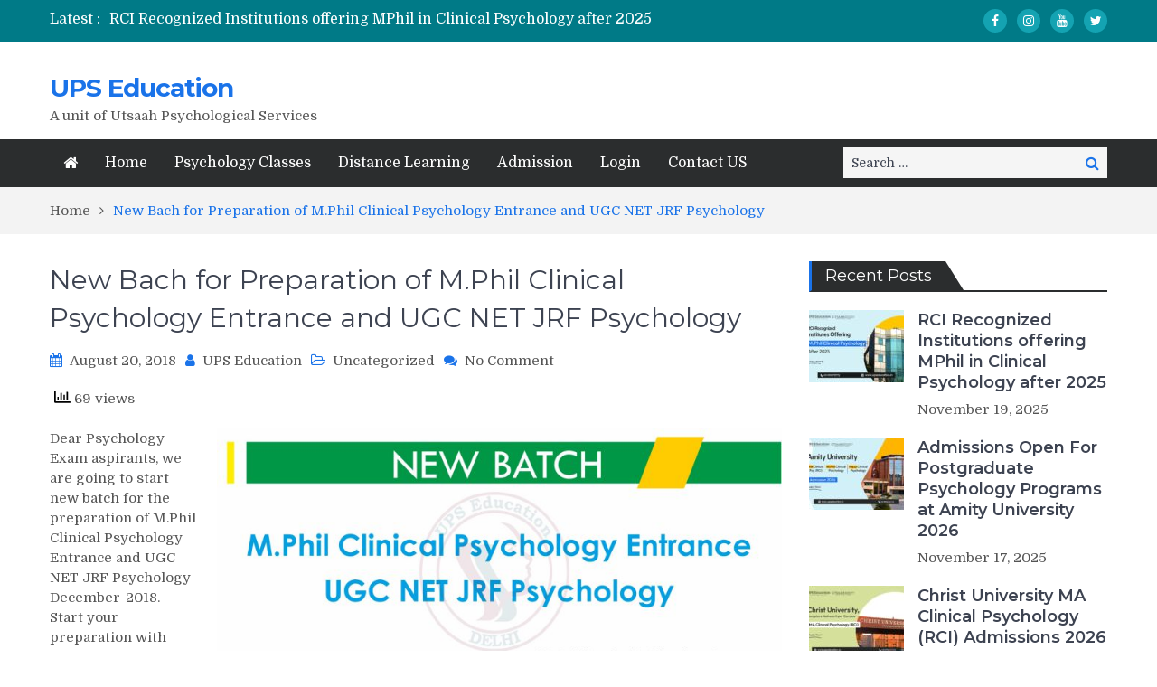

--- FILE ---
content_type: text/html; charset=UTF-8
request_url: https://www.upseducation.in/update/new-bach-for-preparation-of-m-phil-clinical-psychology-entrance-and-ugc-net-jrf-psychology/
body_size: 22682
content:
<!DOCTYPE html> <html lang="en-US"><head>
	    <meta charset="UTF-8">
    <meta name="viewport" content="width=device-width, initial-scale=1">
    <link rel="profile" href="http://gmpg.org/xfn/11">
    <link rel="pingback" href="https://www.upseducation.in/update/xmlrpc.php">
    <meta name="format-detection" content="telephone=no">
    <meta http-equiv="X-UA-Compatible" content="IE=edge">
    		    <!-- PVC Template -->
    <script type="text/template" id="pvc-stats-view-template">
    <i class="pvc-stats-icon small" aria-hidden="true"><svg aria-hidden="true" focusable="false" data-prefix="far" data-icon="chart-bar" role="img" xmlns="http://www.w3.org/2000/svg" viewBox="0 0 512 512" class="svg-inline--fa fa-chart-bar fa-w-16 fa-2x"><path fill="currentColor" d="M396.8 352h22.4c6.4 0 12.8-6.4 12.8-12.8V108.8c0-6.4-6.4-12.8-12.8-12.8h-22.4c-6.4 0-12.8 6.4-12.8 12.8v230.4c0 6.4 6.4 12.8 12.8 12.8zm-192 0h22.4c6.4 0 12.8-6.4 12.8-12.8V140.8c0-6.4-6.4-12.8-12.8-12.8h-22.4c-6.4 0-12.8 6.4-12.8 12.8v198.4c0 6.4 6.4 12.8 12.8 12.8zm96 0h22.4c6.4 0 12.8-6.4 12.8-12.8V204.8c0-6.4-6.4-12.8-12.8-12.8h-22.4c-6.4 0-12.8 6.4-12.8 12.8v134.4c0 6.4 6.4 12.8 12.8 12.8zM496 400H48V80c0-8.84-7.16-16-16-16H16C7.16 64 0 71.16 0 80v336c0 17.67 14.33 32 32 32h464c8.84 0 16-7.16 16-16v-16c0-8.84-7.16-16-16-16zm-387.2-48h22.4c6.4 0 12.8-6.4 12.8-12.8v-70.4c0-6.4-6.4-12.8-12.8-12.8h-22.4c-6.4 0-12.8 6.4-12.8 12.8v70.4c0 6.4 6.4 12.8 12.8 12.8z" class=""></path></svg></i>
	 <%= total_view %> views	<% if ( today_view > 0 ) { %>
		<span class="views_today">,  <%= today_view %> views today</span>
	<% } %>
	</span>
	</script>
		    <meta name='robots' content='index, follow, max-image-preview:large, max-snippet:-1, max-video-preview:-1' />
	<style>img:is([sizes="auto" i], [sizes^="auto," i]) { contain-intrinsic-size: 3000px 1500px }</style>
	
	<!-- This site is optimized with the Yoast SEO plugin v25.3.1 - https://yoast.com/wordpress/plugins/seo/ -->
	<title>New Bach for Preparation of M.Phil Clinical Psychology Entrance and UGC NET JRF Psychology - UPS Education</title>
	<link rel="canonical" href="https://www.upseducation.in/update/new-bach-for-preparation-of-m-phil-clinical-psychology-entrance-and-ugc-net-jrf-psychology/" />
	<meta property="og:locale" content="en_US" />
	<meta property="og:type" content="article" />
	<meta property="og:title" content="New Bach for Preparation of M.Phil Clinical Psychology Entrance and UGC NET JRF Psychology - UPS Education" />
	<meta property="og:description" content="Dear Psychology Exam aspirants, we are going to start new batch for the preparation of M.Phil Clinical Psychology Entrance and UGC NET JRF Psychology December-2018. Start your preparation with India’s No.1 Psychology Caching Institute, join our new batch starting from 28-Aug-2018. Timing of Class: 11:00AM-01:00PM For more details contact: UPS Education Ph: 9990717772 Web: www.upseducation.in" />
	<meta property="og:url" content="https://www.upseducation.in/update/new-bach-for-preparation-of-m-phil-clinical-psychology-entrance-and-ugc-net-jrf-psychology/" />
	<meta property="og:site_name" content="UPS Education" />
	<meta property="article:publisher" content="https://www.facebook.com/upseducation" />
	<meta property="article:published_time" content="2018-08-20T09:48:16+00:00" />
	<meta property="article:modified_time" content="2018-11-06T09:34:11+00:00" />
	<meta property="og:image" content="http://upseducation.in/update/wp-content/uploads/2018/08/new-batch-for-ugc-net-psychology-1024x576.jpg" />
	<meta name="author" content="UPS Education" />
	<meta name="twitter:card" content="summary_large_image" />
	<meta name="twitter:creator" content="@upseducation" />
	<meta name="twitter:site" content="@upseducation" />
	<meta name="twitter:label1" content="Written by" />
	<meta name="twitter:data1" content="UPS Education" />
	<script type="application/ld+json" class="yoast-schema-graph">{"@context":"https://schema.org","@graph":[{"@type":"Article","@id":"https://www.upseducation.in/update/new-bach-for-preparation-of-m-phil-clinical-psychology-entrance-and-ugc-net-jrf-psychology/#article","isPartOf":{"@id":"https://www.upseducation.in/update/new-bach-for-preparation-of-m-phil-clinical-psychology-entrance-and-ugc-net-jrf-psychology/"},"author":{"name":"UPS Education","@id":"https://www.upseducation.in/update/#/schema/person/2ae566ebad611f9a4e35122698b32d56"},"headline":"New Bach for Preparation of M.Phil Clinical Psychology Entrance and UGC NET JRF Psychology","datePublished":"2018-08-20T09:48:16+00:00","dateModified":"2018-11-06T09:34:11+00:00","mainEntityOfPage":{"@id":"https://www.upseducation.in/update/new-bach-for-preparation-of-m-phil-clinical-psychology-entrance-and-ugc-net-jrf-psychology/"},"wordCount":91,"commentCount":0,"publisher":{"@id":"https://www.upseducation.in/update/#organization"},"image":{"@id":"https://www.upseducation.in/update/new-bach-for-preparation-of-m-phil-clinical-psychology-entrance-and-ugc-net-jrf-psychology/#primaryimage"},"thumbnailUrl":"http://upseducation.in/update/wp-content/uploads/2018/08/new-batch-for-ugc-net-psychology-1024x576.jpg","keywords":["JRF Psychology coaching","m phil clinical psychology","m phil clinical psychology coaching","m.phil clinical psychology coaching","ugc net jrf psychology coaching"],"inLanguage":"en-US","potentialAction":[{"@type":"CommentAction","name":"Comment","target":["https://www.upseducation.in/update/new-bach-for-preparation-of-m-phil-clinical-psychology-entrance-and-ugc-net-jrf-psychology/#respond"]}]},{"@type":"WebPage","@id":"https://www.upseducation.in/update/new-bach-for-preparation-of-m-phil-clinical-psychology-entrance-and-ugc-net-jrf-psychology/","url":"https://www.upseducation.in/update/new-bach-for-preparation-of-m-phil-clinical-psychology-entrance-and-ugc-net-jrf-psychology/","name":"New Bach for Preparation of M.Phil Clinical Psychology Entrance and UGC NET JRF Psychology - UPS Education","isPartOf":{"@id":"https://www.upseducation.in/update/#website"},"primaryImageOfPage":{"@id":"https://www.upseducation.in/update/new-bach-for-preparation-of-m-phil-clinical-psychology-entrance-and-ugc-net-jrf-psychology/#primaryimage"},"image":{"@id":"https://www.upseducation.in/update/new-bach-for-preparation-of-m-phil-clinical-psychology-entrance-and-ugc-net-jrf-psychology/#primaryimage"},"thumbnailUrl":"http://upseducation.in/update/wp-content/uploads/2018/08/new-batch-for-ugc-net-psychology-1024x576.jpg","datePublished":"2018-08-20T09:48:16+00:00","dateModified":"2018-11-06T09:34:11+00:00","breadcrumb":{"@id":"https://www.upseducation.in/update/new-bach-for-preparation-of-m-phil-clinical-psychology-entrance-and-ugc-net-jrf-psychology/#breadcrumb"},"inLanguage":"en-US","potentialAction":[{"@type":"ReadAction","target":["https://www.upseducation.in/update/new-bach-for-preparation-of-m-phil-clinical-psychology-entrance-and-ugc-net-jrf-psychology/"]}]},{"@type":"ImageObject","inLanguage":"en-US","@id":"https://www.upseducation.in/update/new-bach-for-preparation-of-m-phil-clinical-psychology-entrance-and-ugc-net-jrf-psychology/#primaryimage","url":"http://upseducation.in/update/wp-content/uploads/2018/08/new-batch-for-ugc-net-psychology-1024x576.jpg","contentUrl":"http://upseducation.in/update/wp-content/uploads/2018/08/new-batch-for-ugc-net-psychology-1024x576.jpg"},{"@type":"BreadcrumbList","@id":"https://www.upseducation.in/update/new-bach-for-preparation-of-m-phil-clinical-psychology-entrance-and-ugc-net-jrf-psychology/#breadcrumb","itemListElement":[{"@type":"ListItem","position":1,"name":"Home","item":"https://www.upseducation.in/update/"},{"@type":"ListItem","position":2,"name":"New Bach for Preparation of M.Phil Clinical Psychology Entrance and UGC NET JRF Psychology"}]},{"@type":"WebSite","@id":"https://www.upseducation.in/update/#website","url":"https://www.upseducation.in/update/","name":"UPS Education","description":"A unit of Utsaah Psychological Services","publisher":{"@id":"https://www.upseducation.in/update/#organization"},"potentialAction":[{"@type":"SearchAction","target":{"@type":"EntryPoint","urlTemplate":"https://www.upseducation.in/update/?s={search_term_string}"},"query-input":{"@type":"PropertyValueSpecification","valueRequired":true,"valueName":"search_term_string"}}],"inLanguage":"en-US"},{"@type":"Organization","@id":"https://www.upseducation.in/update/#organization","name":"UPS Education","url":"https://www.upseducation.in/update/","logo":{"@type":"ImageObject","inLanguage":"en-US","@id":"https://www.upseducation.in/update/#/schema/logo/image/","url":"https://www.upseducation.in/update/wp-content/uploads/2019/10/logo-1.png","contentUrl":"https://www.upseducation.in/update/wp-content/uploads/2019/10/logo-1.png","width":270,"height":50,"caption":"UPS Education"},"image":{"@id":"https://www.upseducation.in/update/#/schema/logo/image/"},"sameAs":["https://www.facebook.com/upseducation","https://x.com/upseducation","https://www.instagram.com/upseducation"]},{"@type":"Person","@id":"https://www.upseducation.in/update/#/schema/person/2ae566ebad611f9a4e35122698b32d56","name":"UPS Education","image":{"@type":"ImageObject","inLanguage":"en-US","@id":"https://www.upseducation.in/update/#/schema/person/image/","url":"https://secure.gravatar.com/avatar/af107c3896c4b9f32b3e962ea90325e5?s=96&d=mm&r=g","contentUrl":"https://secure.gravatar.com/avatar/af107c3896c4b9f32b3e962ea90325e5?s=96&d=mm&r=g","caption":"UPS Education"},"url":"https://www.upseducation.in/update/author/ups-education/"}]}</script>
	<!-- / Yoast SEO plugin. -->


<link rel="amphtml" href="https://www.upseducation.in/update/new-bach-for-preparation-of-m-phil-clinical-psychology-entrance-and-ugc-net-jrf-psychology/amp/" /><meta name="generator" content="AMP for WP 1.1.5"/><link rel='dns-prefetch' href='//fonts.googleapis.com' />
<link rel="alternate" type="application/rss+xml" title="UPS Education &raquo; Feed" href="https://www.upseducation.in/update/feed/" />
<link rel="alternate" type="application/rss+xml" title="UPS Education &raquo; Comments Feed" href="https://www.upseducation.in/update/comments/feed/" />
<script type="text/javascript" id="wpp-js" src="https://www.upseducation.in/update/wp-content/plugins/wordpress-popular-posts/assets/js/wpp.js?ver=7.3.3" data-sampling="0" data-sampling-rate="100" data-api-url="https://www.upseducation.in/update/wp-json/wordpress-popular-posts" data-post-id="4284" data-token="6443f8ac48" data-lang="0" data-debug="1"></script>
<link rel="alternate" type="application/rss+xml" title="UPS Education &raquo; New Bach for Preparation of M.Phil Clinical Psychology Entrance and UGC NET JRF Psychology Comments Feed" href="https://www.upseducation.in/update/new-bach-for-preparation-of-m-phil-clinical-psychology-entrance-and-ugc-net-jrf-psychology/feed/" />
<script type="text/javascript">
/* <![CDATA[ */
window._wpemojiSettings = {"baseUrl":"https:\/\/s.w.org\/images\/core\/emoji\/15.0.3\/72x72\/","ext":".png","svgUrl":"https:\/\/s.w.org\/images\/core\/emoji\/15.0.3\/svg\/","svgExt":".svg","source":{"concatemoji":"https:\/\/www.upseducation.in\/update\/wp-includes\/js\/wp-emoji-release.min.js?ver=6.7.2"}};
/*! This file is auto-generated */
!function(i,n){var o,s,e;function c(e){try{var t={supportTests:e,timestamp:(new Date).valueOf()};sessionStorage.setItem(o,JSON.stringify(t))}catch(e){}}function p(e,t,n){e.clearRect(0,0,e.canvas.width,e.canvas.height),e.fillText(t,0,0);var t=new Uint32Array(e.getImageData(0,0,e.canvas.width,e.canvas.height).data),r=(e.clearRect(0,0,e.canvas.width,e.canvas.height),e.fillText(n,0,0),new Uint32Array(e.getImageData(0,0,e.canvas.width,e.canvas.height).data));return t.every(function(e,t){return e===r[t]})}function u(e,t,n){switch(t){case"flag":return n(e,"\ud83c\udff3\ufe0f\u200d\u26a7\ufe0f","\ud83c\udff3\ufe0f\u200b\u26a7\ufe0f")?!1:!n(e,"\ud83c\uddfa\ud83c\uddf3","\ud83c\uddfa\u200b\ud83c\uddf3")&&!n(e,"\ud83c\udff4\udb40\udc67\udb40\udc62\udb40\udc65\udb40\udc6e\udb40\udc67\udb40\udc7f","\ud83c\udff4\u200b\udb40\udc67\u200b\udb40\udc62\u200b\udb40\udc65\u200b\udb40\udc6e\u200b\udb40\udc67\u200b\udb40\udc7f");case"emoji":return!n(e,"\ud83d\udc26\u200d\u2b1b","\ud83d\udc26\u200b\u2b1b")}return!1}function f(e,t,n){var r="undefined"!=typeof WorkerGlobalScope&&self instanceof WorkerGlobalScope?new OffscreenCanvas(300,150):i.createElement("canvas"),a=r.getContext("2d",{willReadFrequently:!0}),o=(a.textBaseline="top",a.font="600 32px Arial",{});return e.forEach(function(e){o[e]=t(a,e,n)}),o}function t(e){var t=i.createElement("script");t.src=e,t.defer=!0,i.head.appendChild(t)}"undefined"!=typeof Promise&&(o="wpEmojiSettingsSupports",s=["flag","emoji"],n.supports={everything:!0,everythingExceptFlag:!0},e=new Promise(function(e){i.addEventListener("DOMContentLoaded",e,{once:!0})}),new Promise(function(t){var n=function(){try{var e=JSON.parse(sessionStorage.getItem(o));if("object"==typeof e&&"number"==typeof e.timestamp&&(new Date).valueOf()<e.timestamp+604800&&"object"==typeof e.supportTests)return e.supportTests}catch(e){}return null}();if(!n){if("undefined"!=typeof Worker&&"undefined"!=typeof OffscreenCanvas&&"undefined"!=typeof URL&&URL.createObjectURL&&"undefined"!=typeof Blob)try{var e="postMessage("+f.toString()+"("+[JSON.stringify(s),u.toString(),p.toString()].join(",")+"));",r=new Blob([e],{type:"text/javascript"}),a=new Worker(URL.createObjectURL(r),{name:"wpTestEmojiSupports"});return void(a.onmessage=function(e){c(n=e.data),a.terminate(),t(n)})}catch(e){}c(n=f(s,u,p))}t(n)}).then(function(e){for(var t in e)n.supports[t]=e[t],n.supports.everything=n.supports.everything&&n.supports[t],"flag"!==t&&(n.supports.everythingExceptFlag=n.supports.everythingExceptFlag&&n.supports[t]);n.supports.everythingExceptFlag=n.supports.everythingExceptFlag&&!n.supports.flag,n.DOMReady=!1,n.readyCallback=function(){n.DOMReady=!0}}).then(function(){return e}).then(function(){var e;n.supports.everything||(n.readyCallback(),(e=n.source||{}).concatemoji?t(e.concatemoji):e.wpemoji&&e.twemoji&&(t(e.twemoji),t(e.wpemoji)))}))}((window,document),window._wpemojiSettings);
/* ]]> */
</script>
<style id='wp-emoji-styles-inline-css' type='text/css'>

	img.wp-smiley, img.emoji {
		display: inline !important;
		border: none !important;
		box-shadow: none !important;
		height: 1em !important;
		width: 1em !important;
		margin: 0 0.07em !important;
		vertical-align: -0.1em !important;
		background: none !important;
		padding: 0 !important;
	}
</style>
<link rel='stylesheet' id='wp-block-library-css' href='https://www.upseducation.in/update/wp-includes/css/dist/block-library/style.min.css?ver=6.7.2' type='text/css' media='all' />
<style id='classic-theme-styles-inline-css' type='text/css'>
/*! This file is auto-generated */
.wp-block-button__link{color:#fff;background-color:#32373c;border-radius:9999px;box-shadow:none;text-decoration:none;padding:calc(.667em + 2px) calc(1.333em + 2px);font-size:1.125em}.wp-block-file__button{background:#32373c;color:#fff;text-decoration:none}
</style>
<style id='global-styles-inline-css' type='text/css'>
:root{--wp--preset--aspect-ratio--square: 1;--wp--preset--aspect-ratio--4-3: 4/3;--wp--preset--aspect-ratio--3-4: 3/4;--wp--preset--aspect-ratio--3-2: 3/2;--wp--preset--aspect-ratio--2-3: 2/3;--wp--preset--aspect-ratio--16-9: 16/9;--wp--preset--aspect-ratio--9-16: 9/16;--wp--preset--color--black: #000000;--wp--preset--color--cyan-bluish-gray: #abb8c3;--wp--preset--color--white: #ffffff;--wp--preset--color--pale-pink: #f78da7;--wp--preset--color--vivid-red: #cf2e2e;--wp--preset--color--luminous-vivid-orange: #ff6900;--wp--preset--color--luminous-vivid-amber: #fcb900;--wp--preset--color--light-green-cyan: #7bdcb5;--wp--preset--color--vivid-green-cyan: #00d084;--wp--preset--color--pale-cyan-blue: #8ed1fc;--wp--preset--color--vivid-cyan-blue: #0693e3;--wp--preset--color--vivid-purple: #9b51e0;--wp--preset--gradient--vivid-cyan-blue-to-vivid-purple: linear-gradient(135deg,rgba(6,147,227,1) 0%,rgb(155,81,224) 100%);--wp--preset--gradient--light-green-cyan-to-vivid-green-cyan: linear-gradient(135deg,rgb(122,220,180) 0%,rgb(0,208,130) 100%);--wp--preset--gradient--luminous-vivid-amber-to-luminous-vivid-orange: linear-gradient(135deg,rgba(252,185,0,1) 0%,rgba(255,105,0,1) 100%);--wp--preset--gradient--luminous-vivid-orange-to-vivid-red: linear-gradient(135deg,rgba(255,105,0,1) 0%,rgb(207,46,46) 100%);--wp--preset--gradient--very-light-gray-to-cyan-bluish-gray: linear-gradient(135deg,rgb(238,238,238) 0%,rgb(169,184,195) 100%);--wp--preset--gradient--cool-to-warm-spectrum: linear-gradient(135deg,rgb(74,234,220) 0%,rgb(151,120,209) 20%,rgb(207,42,186) 40%,rgb(238,44,130) 60%,rgb(251,105,98) 80%,rgb(254,248,76) 100%);--wp--preset--gradient--blush-light-purple: linear-gradient(135deg,rgb(255,206,236) 0%,rgb(152,150,240) 100%);--wp--preset--gradient--blush-bordeaux: linear-gradient(135deg,rgb(254,205,165) 0%,rgb(254,45,45) 50%,rgb(107,0,62) 100%);--wp--preset--gradient--luminous-dusk: linear-gradient(135deg,rgb(255,203,112) 0%,rgb(199,81,192) 50%,rgb(65,88,208) 100%);--wp--preset--gradient--pale-ocean: linear-gradient(135deg,rgb(255,245,203) 0%,rgb(182,227,212) 50%,rgb(51,167,181) 100%);--wp--preset--gradient--electric-grass: linear-gradient(135deg,rgb(202,248,128) 0%,rgb(113,206,126) 100%);--wp--preset--gradient--midnight: linear-gradient(135deg,rgb(2,3,129) 0%,rgb(40,116,252) 100%);--wp--preset--font-size--small: 13px;--wp--preset--font-size--medium: 20px;--wp--preset--font-size--large: 36px;--wp--preset--font-size--x-large: 42px;--wp--preset--spacing--20: 0.44rem;--wp--preset--spacing--30: 0.67rem;--wp--preset--spacing--40: 1rem;--wp--preset--spacing--50: 1.5rem;--wp--preset--spacing--60: 2.25rem;--wp--preset--spacing--70: 3.38rem;--wp--preset--spacing--80: 5.06rem;--wp--preset--shadow--natural: 6px 6px 9px rgba(0, 0, 0, 0.2);--wp--preset--shadow--deep: 12px 12px 50px rgba(0, 0, 0, 0.4);--wp--preset--shadow--sharp: 6px 6px 0px rgba(0, 0, 0, 0.2);--wp--preset--shadow--outlined: 6px 6px 0px -3px rgba(255, 255, 255, 1), 6px 6px rgba(0, 0, 0, 1);--wp--preset--shadow--crisp: 6px 6px 0px rgba(0, 0, 0, 1);}:where(.is-layout-flex){gap: 0.5em;}:where(.is-layout-grid){gap: 0.5em;}body .is-layout-flex{display: flex;}.is-layout-flex{flex-wrap: wrap;align-items: center;}.is-layout-flex > :is(*, div){margin: 0;}body .is-layout-grid{display: grid;}.is-layout-grid > :is(*, div){margin: 0;}:where(.wp-block-columns.is-layout-flex){gap: 2em;}:where(.wp-block-columns.is-layout-grid){gap: 2em;}:where(.wp-block-post-template.is-layout-flex){gap: 1.25em;}:where(.wp-block-post-template.is-layout-grid){gap: 1.25em;}.has-black-color{color: var(--wp--preset--color--black) !important;}.has-cyan-bluish-gray-color{color: var(--wp--preset--color--cyan-bluish-gray) !important;}.has-white-color{color: var(--wp--preset--color--white) !important;}.has-pale-pink-color{color: var(--wp--preset--color--pale-pink) !important;}.has-vivid-red-color{color: var(--wp--preset--color--vivid-red) !important;}.has-luminous-vivid-orange-color{color: var(--wp--preset--color--luminous-vivid-orange) !important;}.has-luminous-vivid-amber-color{color: var(--wp--preset--color--luminous-vivid-amber) !important;}.has-light-green-cyan-color{color: var(--wp--preset--color--light-green-cyan) !important;}.has-vivid-green-cyan-color{color: var(--wp--preset--color--vivid-green-cyan) !important;}.has-pale-cyan-blue-color{color: var(--wp--preset--color--pale-cyan-blue) !important;}.has-vivid-cyan-blue-color{color: var(--wp--preset--color--vivid-cyan-blue) !important;}.has-vivid-purple-color{color: var(--wp--preset--color--vivid-purple) !important;}.has-black-background-color{background-color: var(--wp--preset--color--black) !important;}.has-cyan-bluish-gray-background-color{background-color: var(--wp--preset--color--cyan-bluish-gray) !important;}.has-white-background-color{background-color: var(--wp--preset--color--white) !important;}.has-pale-pink-background-color{background-color: var(--wp--preset--color--pale-pink) !important;}.has-vivid-red-background-color{background-color: var(--wp--preset--color--vivid-red) !important;}.has-luminous-vivid-orange-background-color{background-color: var(--wp--preset--color--luminous-vivid-orange) !important;}.has-luminous-vivid-amber-background-color{background-color: var(--wp--preset--color--luminous-vivid-amber) !important;}.has-light-green-cyan-background-color{background-color: var(--wp--preset--color--light-green-cyan) !important;}.has-vivid-green-cyan-background-color{background-color: var(--wp--preset--color--vivid-green-cyan) !important;}.has-pale-cyan-blue-background-color{background-color: var(--wp--preset--color--pale-cyan-blue) !important;}.has-vivid-cyan-blue-background-color{background-color: var(--wp--preset--color--vivid-cyan-blue) !important;}.has-vivid-purple-background-color{background-color: var(--wp--preset--color--vivid-purple) !important;}.has-black-border-color{border-color: var(--wp--preset--color--black) !important;}.has-cyan-bluish-gray-border-color{border-color: var(--wp--preset--color--cyan-bluish-gray) !important;}.has-white-border-color{border-color: var(--wp--preset--color--white) !important;}.has-pale-pink-border-color{border-color: var(--wp--preset--color--pale-pink) !important;}.has-vivid-red-border-color{border-color: var(--wp--preset--color--vivid-red) !important;}.has-luminous-vivid-orange-border-color{border-color: var(--wp--preset--color--luminous-vivid-orange) !important;}.has-luminous-vivid-amber-border-color{border-color: var(--wp--preset--color--luminous-vivid-amber) !important;}.has-light-green-cyan-border-color{border-color: var(--wp--preset--color--light-green-cyan) !important;}.has-vivid-green-cyan-border-color{border-color: var(--wp--preset--color--vivid-green-cyan) !important;}.has-pale-cyan-blue-border-color{border-color: var(--wp--preset--color--pale-cyan-blue) !important;}.has-vivid-cyan-blue-border-color{border-color: var(--wp--preset--color--vivid-cyan-blue) !important;}.has-vivid-purple-border-color{border-color: var(--wp--preset--color--vivid-purple) !important;}.has-vivid-cyan-blue-to-vivid-purple-gradient-background{background: var(--wp--preset--gradient--vivid-cyan-blue-to-vivid-purple) !important;}.has-light-green-cyan-to-vivid-green-cyan-gradient-background{background: var(--wp--preset--gradient--light-green-cyan-to-vivid-green-cyan) !important;}.has-luminous-vivid-amber-to-luminous-vivid-orange-gradient-background{background: var(--wp--preset--gradient--luminous-vivid-amber-to-luminous-vivid-orange) !important;}.has-luminous-vivid-orange-to-vivid-red-gradient-background{background: var(--wp--preset--gradient--luminous-vivid-orange-to-vivid-red) !important;}.has-very-light-gray-to-cyan-bluish-gray-gradient-background{background: var(--wp--preset--gradient--very-light-gray-to-cyan-bluish-gray) !important;}.has-cool-to-warm-spectrum-gradient-background{background: var(--wp--preset--gradient--cool-to-warm-spectrum) !important;}.has-blush-light-purple-gradient-background{background: var(--wp--preset--gradient--blush-light-purple) !important;}.has-blush-bordeaux-gradient-background{background: var(--wp--preset--gradient--blush-bordeaux) !important;}.has-luminous-dusk-gradient-background{background: var(--wp--preset--gradient--luminous-dusk) !important;}.has-pale-ocean-gradient-background{background: var(--wp--preset--gradient--pale-ocean) !important;}.has-electric-grass-gradient-background{background: var(--wp--preset--gradient--electric-grass) !important;}.has-midnight-gradient-background{background: var(--wp--preset--gradient--midnight) !important;}.has-small-font-size{font-size: var(--wp--preset--font-size--small) !important;}.has-medium-font-size{font-size: var(--wp--preset--font-size--medium) !important;}.has-large-font-size{font-size: var(--wp--preset--font-size--large) !important;}.has-x-large-font-size{font-size: var(--wp--preset--font-size--x-large) !important;}
:where(.wp-block-post-template.is-layout-flex){gap: 1.25em;}:where(.wp-block-post-template.is-layout-grid){gap: 1.25em;}
:where(.wp-block-columns.is-layout-flex){gap: 2em;}:where(.wp-block-columns.is-layout-grid){gap: 2em;}
:root :where(.wp-block-pullquote){font-size: 1.5em;line-height: 1.6;}
</style>
<link rel='stylesheet' id='a3-pvc-style-css' href='https://www.upseducation.in/update/wp-content/plugins/page-views-count/assets/css/style.min.css?ver=2.8.7' type='text/css' media='all' />
<link rel='stylesheet' id='wordpress-popular-posts-css-css' href='https://www.upseducation.in/update/wp-content/plugins/wordpress-popular-posts/assets/css/wpp.css?ver=7.3.3' type='text/css' media='all' />
<link rel='stylesheet' id='pt-magazine-fonts-css' href='//fonts.googleapis.com/css?family=Domine%3A400%2C700%7CMontserrat%3A300%2C400%2C500%2C600%2C700&#038;subset=latin%2Clatin-ext' type='text/css' media='all' />
<link rel='stylesheet' id='jquery-meanmenu-css' href='https://www.upseducation.in/update/wp-content/themes/pt-magazine/assets/third-party/meanmenu/meanmenu.css?ver=6.7.2' type='text/css' media='all' />
<link rel='stylesheet' id='font-awesome-css' href='https://www.upseducation.in/update/wp-content/themes/pt-magazine/assets/third-party/font-awesome/css/font-awesome.min.css?ver=4.7.0' type='text/css' media='all' />
<link rel='stylesheet' id='jquery-slick-css' href='https://www.upseducation.in/update/wp-content/themes/pt-magazine/assets/third-party/slick/slick.css?ver=1.6.0' type='text/css' media='all' />
<link rel='stylesheet' id='pt-magazine-style-css' href='https://www.upseducation.in/update/wp-content/themes/pt-magazine/style.css?ver=6.7.2' type='text/css' media='all' />
<link rel='stylesheet' id='a3pvc-css' href='//www.upseducation.in/update/wp-content/uploads/sass/pvc.min.css?ver=1742056034' type='text/css' media='all' />
<script type="text/javascript" src="https://www.upseducation.in/update/wp-includes/js/jquery/jquery.min.js?ver=3.7.1" id="jquery-core-js"></script>
<script type="text/javascript" src="https://www.upseducation.in/update/wp-includes/js/jquery/jquery-migrate.min.js?ver=3.4.1" id="jquery-migrate-js"></script>
<script type="text/javascript" src="https://www.upseducation.in/update/wp-includes/js/underscore.min.js?ver=1.13.7" id="underscore-js"></script>
<script type="text/javascript" src="https://www.upseducation.in/update/wp-includes/js/backbone.min.js?ver=1.6.0" id="backbone-js"></script>
<script type="text/javascript" id="a3-pvc-backbone-js-extra">
/* <![CDATA[ */
var pvc_vars = {"rest_api_url":"https:\/\/www.upseducation.in\/update\/wp-json\/pvc\/v1","ajax_url":"https:\/\/www.upseducation.in\/update\/wp-admin\/admin-ajax.php","security":"bca1b24c7f","ajax_load_type":"rest_api"};
/* ]]> */
</script>
<script type="text/javascript" src="https://www.upseducation.in/update/wp-content/plugins/page-views-count/assets/js/pvc.backbone.min.js?ver=2.8.7" id="a3-pvc-backbone-js"></script>
<link rel="https://api.w.org/" href="https://www.upseducation.in/update/wp-json/" /><link rel="alternate" title="JSON" type="application/json" href="https://www.upseducation.in/update/wp-json/wp/v2/posts/4284" /><link rel="EditURI" type="application/rsd+xml" title="RSD" href="https://www.upseducation.in/update/xmlrpc.php?rsd" />
<meta name="generator" content="WordPress 6.7.2" />
<link rel='shortlink' href='https://www.upseducation.in/update/?p=4284' />
<link rel="alternate" title="oEmbed (JSON)" type="application/json+oembed" href="https://www.upseducation.in/update/wp-json/oembed/1.0/embed?url=https%3A%2F%2Fwww.upseducation.in%2Fupdate%2Fnew-bach-for-preparation-of-m-phil-clinical-psychology-entrance-and-ugc-net-jrf-psychology%2F" />
<link rel="alternate" title="oEmbed (XML)" type="text/xml+oembed" href="https://www.upseducation.in/update/wp-json/oembed/1.0/embed?url=https%3A%2F%2Fwww.upseducation.in%2Fupdate%2Fnew-bach-for-preparation-of-m-phil-clinical-psychology-entrance-and-ugc-net-jrf-psychology%2F&#038;format=xml" />
            <style id="wpp-loading-animation-styles">@-webkit-keyframes bgslide{from{background-position-x:0}to{background-position-x:-200%}}@keyframes bgslide{from{background-position-x:0}to{background-position-x:-200%}}.wpp-widget-block-placeholder,.wpp-shortcode-placeholder{margin:0 auto;width:60px;height:3px;background:#dd3737;background:linear-gradient(90deg,#dd3737 0%,#571313 10%,#dd3737 100%);background-size:200% auto;border-radius:3px;-webkit-animation:bgslide 1s infinite linear;animation:bgslide 1s infinite linear}</style>
            <link rel="pingback" href="https://www.upseducation.in/update/xmlrpc.php">               
            
        <style type="text/css">

            .comment-navigation .nav-previous,
            .posts-navigation .nav-previous,
            .comment-navigation .nav-next,
            .posts-navigation .nav-next,
            #infinite-handle span,
            .comment-navigation .nav-previous:hover,
            .posts-navigation .nav-previous:hover,
            .comment-navigation .nav-next:hover,
             #infinite-handle span:hover,
             #home-page-widget-area .widget-title span::before,
             #home-page-widget-area .widget-title span::after,
             .home-icon.active-true a,
             .home-icon a:hover,
             .slick-prev,
             .slick-next,
             .slick-prev:hover,
             .slick-next:hover,
             .section-title-center h2:before,
             .sidebar .widget_search button,
             .search-no-results .no-results.not-found form.search-form input[type="submit"],
             .search-no-results .no-results.not-found form.search-form button[type="submit"],
             .search-no-results .no-results.not-found  form.search-form input[type="submit"]:hover,
             .search-no-results .no-results.not-found form.search-form button[type="submit"]:hover,
             .error-404.not-found  form.search-form input[type="submit"],
             .error-404.not-found  form.search-form button[type="submit"],
             .error-404.not-found  form.search-form input[type="submit"]:hover,
             .error-404.not-found  form.search-form button[type="submit"]:hover,
             #footer-widgets .widget_search button,
             .scrollup,
             .mean-container .mean-nav ul li a,
             .mean-container .mean-nav ul li a:hover{
                background: #1a73e9;
            }

            a,
            a:visited,
            a.button:visited:hover,
            a:hover,
            a:focus,
            a:active,
            .home.page .header-collapse ul li a:hover,
            .post-navigation .nav-links .nav-previous:hover a,
            .post-navigation .nav-links .nav-next:hover a,
            .post-navigation .nav-links .nav-previous:hover:before,
            .post-navigation .nav-links .nav-next:hover:after,
            .entry-meta > span::before,
            .entry-footer > span::before,
            .entry-content > span::before,
            .single-post-meta > span::before,
            .main-navigation li.current-menu-item a,
            .main-navigation ul li a:hover,
            .search-box form button[type="submit"] i,
            .main-news-section article .post-content h2:hover,
            .main-news-section article .post-content h2 a:hover,
            .main-news-section article .post-content h3:hover,
            .main-news-section article .post-content h3 a:hover,
            .news-text-wrap h2:hover,
            .news-text-wrap h2 a:hover,
            .news-text-wrap h3:hover,
            .news-text-wrap h3 a:hover,
            .video-item .video-content h2,
            .breadcrumbs ul li:last-child span,
            .news-item .news-text-wrap .byline:before,
            #primary .page .entry-title a:hover,
            #primary .post .entry-title a:hover,
            .author-info-wrap .author-content-wrap a.authors-more-posts,
            .tab-news-holder .tabbed-news-side li.active a,
            .sidebar ul li:before,
            .sidebar .widget_categories ul li a:hover, 
            .sidebar .widget_meta ul li a:hover, 
            .sidebar ul li a:hover,
            .sidebar a:hover,
            .sidebar .widget_archive li:hover,
            .sidebar .widget_categories li:hover,
            .sidebar .widget_archive li a:hover,
            .sidebar .widget_categories li a:hover,
            .sidebar .widget_archive li:hover a,
            .sidebar .widget_categories li:hover a,
            #footer-widgets .widget_popular_posts .news-item .news-text-wrap h2:hover,
            #footer-widgets .widget_popular_posts .news-item .news-text-wrap h2 a:hover,
            #footer-widgets .widget_extended_recent_posts .news-item .news-text-wrap h2 a:hover,
            #footer-widgets .widget_popular_posts .news-item .news-text-wrap h3:hover,
            #footer-widgets .widget_popular_posts .news-item .news-text-wrap h3 a:hover,
            #footer-widgets .widget_extended_recent_posts .news-item .news-text-wrap h3 a:hover,
            #footer-widgets a:hover,
            #footer-widgets ul li a:hover,
            #footer-widgets ul li:hover a,
            #footer-widgets .widget_categories li:hover,
            #footer-widgets .widget_archive li:hover,
            #footer-widgets .widget_archive li a:hover,
            #footer-widgets .widget_categories li a:hover,
            #footer-widgets .widget_archive li:hover a,
            #footer-widgets .widget_categories li:hover a,
            #footer-widgets ul li:hover:before,
            .tagcloud a:hover,
            #sidebar-primary .tagcloud a:hover {
                color: #1a73e9;
            }

            button:hover,
            a.button:hover,
            input[type="button"]:hover,
            input[type="reset"]:hover,
            input[type="submit"]:hover,
            a.comment-reply-link:hover,
            .pagination .nav-links .page-numbers.current,
            .pagination .nav-links .page-numbers:hover {
                border-color: #1a73e9;
                color: #1a73e9;
            }

            .nav-links .page-numbers.current,
            .nav-links a.page-numbers:hover{
                background: #1a73e9;
                border-color: #1a73e9;
            }

            button,
            .comment-reply-link,
             a.button, input[type="button"],
             input[type="reset"],
             input[type="submit"],
             .comment-reply-link,
             .pagination .nav-links .page-numbers {
                background: #1a73e9;
                border: 1px solid #1a73e9;
            }

            .section-title,
            .tab-news-holder{
                border-left:3px solid #1a73e9;
            }

        </style>

        <link rel="icon" href="https://www.upseducation.in/update/wp-content/uploads/2018/12/cropped-Real-Logo-32x32.jpg" sizes="32x32" />
<link rel="icon" href="https://www.upseducation.in/update/wp-content/uploads/2018/12/cropped-Real-Logo-192x192.jpg" sizes="192x192" />
<link rel="apple-touch-icon" href="https://www.upseducation.in/update/wp-content/uploads/2018/12/cropped-Real-Logo-180x180.jpg" />
<meta name="msapplication-TileImage" content="https://www.upseducation.in/update/wp-content/uploads/2018/12/cropped-Real-Logo-270x270.jpg" />
</head>

<body class="post-template-default single single-post postid-4284 single-format-standard group-blog global-layout-right-sidebar blog-layout-grid global-sticky-sidebar">
	<div id="page" class="site">
		<header id="masthead" class="site-header" role="banner">        <div class="top-header">
            <div class="container">
                <div class="top-header-content">
                    
                    <div class="top-info-left left">

                        
        <div class="recent-stories-holder">
            
                <span>Latest :</span>
                
                                  
                <ul id="recent-news">
                                            
                        <li>
                            <a href="https://www.upseducation.in/update/rci-mphil-clinical-psychology-list-2026/">RCI Recognized Institutions offering MPhil in Clinical Psychology after 2025</a>
                        </li>

                                                
                        <li>
                            <a href="https://www.upseducation.in/update/amity-university-psychology-admissions-2026/">Admissions Open For Postgraduate Psychology Programs at Amity University 2026</a>
                        </li>

                                                
                        <li>
                            <a href="https://www.upseducation.in/update/christ-university-ma-clinical-psychology-rci-admissions-2026/">Christ University MA Clinical Psychology (RCI) Admissions 2026</a>
                        </li>

                                                
                        <li>
                            <a href="https://www.upseducation.in/update/christ-university-psychology-admissions-2026/">Admissions Open For Postgraduate Psychology Programs at Christ University | UPS Education</a>
                        </li>

                                                
                        <li>
                            <a href="https://www.upseducation.in/update/ups-education-2025-psychology-admissions-success/">India’s Most Trusted Psychology Coaching UPS Education Students’ Success in Last 6 Months  </a>
                        </li>

                                                
                        <li>
                            <a href="https://www.upseducation.in/update/nimhans-phd-clinical-psychology-admission-2025/">NIMHANS PhD Clinical Psychology Admissions 2025</a>
                        </li>

                                                
                        <li>
                            <a href="https://www.upseducation.in/update/mgumst-jaipur-mphil-clinical-psychology-admissions-2025-26/">MPhil Clinical Psychology Admissions at MGUMST, Jaipur 2025</a>
                        </li>

                                                
                        <li>
                            <a href="https://www.upseducation.in/update/professional-diploma-clinical-psychology-pdcp/">Professional Diploma in Clinical Psychology (PDCP): A Complete Guide by UPS Education</a>
                        </li>

                                                
                        <li>
                            <a href="https://www.upseducation.in/update/ugc-net-december-2025-admissions/">UGC NET Dec 2025 Admissions | UPS Education</a>
                        </li>

                                                
                        <li>
                            <a href="https://www.upseducation.in/update/sgt-university-ma-clinical-psychology-admission-2025/">SGT University MA Clinical Psychology (RCI) Admissions 2025</a>
                        </li>

                                              
                </ul>
                          </div>
        
                    </div>

                    <div class="top-info-right right">

                        
                            <div class="social-widgets">

                                <div class="widget pt_magazine_widget_social">
			<div class="social-widgets">

				<div class="menu-social-media-container"><ul id="menu-social-media" class="menu"><li id="menu-item-4528" class="menu-item menu-item-type-custom menu-item-object-custom menu-item-4528"><a href="https://www.facebook.com/upseducation"><span class="screen-reader-text">Facebook</span></a></li>
<li id="menu-item-4529" class="menu-item menu-item-type-custom menu-item-object-custom menu-item-4529"><a href="https://www.instagram.com/upseducation/"><span class="screen-reader-text">Instagram</span></a></li>
<li id="menu-item-4530" class="menu-item menu-item-type-custom menu-item-object-custom menu-item-4530"><a href="https://www.youtube.com/upseducation"><span class="screen-reader-text">Youtube</span></a></li>
<li id="menu-item-4531" class="menu-item menu-item-type-custom menu-item-object-custom menu-item-4531"><a href="https://twitter.com/upseducation"><span class="screen-reader-text">Twitter</span></a></li>
</ul></div>
			</div>

			</div>                                
                            </div><!-- .social-widgets -->

                            
                    </div>

                </div><!-- .top-header-content -->   
            </div>
        </div><!-- .top-header -->
                <div class="bottom-header">
            <div class="container">
                <div class="site-branding">
                    
                        <h2 class="site-title"><a href="https://www.upseducation.in/update/" rel="home">UPS Education</a></h2>

                        
                            <h3 class="site-description">A unit of Utsaah Psychological Services</h3>

                                            </div>
                                
            </div>
        </div>

                <div class="sticky-wrapper" id="sticky-wrapper">
        <div class="main-navigation-holder home-icon-enabled">
            <div class="container">
                                <div id="main-nav" class="semi-width-nav clear-fix">
                    <nav id="site-navigation" class="main-navigation" role="navigation">
                        
                            <div class="home-icon">

                                <a href="https://www.upseducation.in/update/"><i class="fa fa-home"></i></a>
                                
                            </div>

                                                    <div class="wrap-menu-content">
                            <div class="menu-top-container"><ul id="primary-menu" class="menu"><li id="menu-item-1408" class="menu-item menu-item-type-custom menu-item-object-custom menu-item-1408"><a href="http://www.upseducation.in">Home</a></li>
<li id="menu-item-1409" class="menu-item menu-item-type-custom menu-item-object-custom menu-item-1409"><a href="http://upseducation.in/psychology-classes">Psychology Classes</a></li>
<li id="menu-item-1410" class="menu-item menu-item-type-custom menu-item-object-custom menu-item-1410"><a href="http://upseducation.in/psychology-distance-learning">Distance Learning</a></li>
<li id="menu-item-1412" class="menu-item menu-item-type-custom menu-item-object-custom menu-item-1412"><a href="http://upseducation.in/admission">Admission</a></li>
<li id="menu-item-4534" class="menu-item menu-item-type-custom menu-item-object-custom menu-item-4534"><a href="http://upseducation.in/login">Login</a></li>
<li id="menu-item-1414" class="menu-item menu-item-type-custom menu-item-object-custom menu-item-1414"><a href="http://upseducation.in/contactus">Contact US</a></li>
</ul></div>                        </div><!-- .menu-content -->
                    </nav><!-- #site-navigation -->
                </div> <!-- #main-nav -->

                                    <div class="search-holder">

                        
                        <div class="search-box">
                            
<form role="search" method="get" class="search-form" action="https://www.upseducation.in/update/">
	
		<span class="screen-reader-text">Search for:</span>
		<input type="search" class="search-field" placeholder="Search &hellip;" value="" name="s" />
	
	<button type="submit" class="search-submit"><span class="screen-reader-text">Search</span><i class="fa fa-search" aria-hidden="true"></i></button>
</form>
                        </div>
                    </div><!-- .search-holder -->
                    
            </div><!-- .container -->
        </div>
        </div>
        </header><!-- #masthead -->
<div id="breadcrumb">
	<div class="container">
		<div role="navigation" aria-label="Breadcrumbs" class="breadcrumb-trail breadcrumbs" itemprop="breadcrumb"><ul class="trail-items" itemscope itemtype="http://schema.org/BreadcrumbList"><meta name="numberOfItems" content="2" /><meta name="itemListOrder" content="Ascending" /><li itemprop="itemListElement" itemscope itemtype="http://schema.org/ListItem" class="trail-item trail-begin"><a href="https://www.upseducation.in/update/" rel="home" itemprop="item"><span itemprop="name">Home</span></a><meta itemprop="position" content="1" /></li><li itemprop="itemListElement" itemscope itemtype="http://schema.org/ListItem" class="trail-item trail-end"><span itemprop="item">New Bach for Preparation of M.Phil Clinical Psychology Entrance and UGC NET JRF Psychology</span><meta itemprop="position" content="2" /></li></ul></div>	</div><!-- .container -->
</div><!-- #breadcrumb -->

        <div id="content" class="site-content">

            
            <div class="container"><div class="inner-wrapper">
	<div id="primary" class="content-area">
		<main id="main" class="site-main" role="main">

		
<article id="post-4284" class="post-4284 post type-post status-publish format-standard hentry tag-jrf-psychology-coaching tag-m-phil-clinical-psychology tag-m-phil-clinical-psychology-coaching tag-ugc-net-jrf-psychology-coaching">
	<div class="article-wrap-inner">

		
		<div class="content-wrap">
			<div class="content-wrap-inner">
				<header class="entry-header">
					<h1 class="entry-title">New Bach for Preparation of M.Phil Clinical Psychology Entrance and UGC NET JRF Psychology</h1>					<div class="entry-meta">
						<span class="posted-on"><a href="https://www.upseducation.in/update/new-bach-for-preparation-of-m-phil-clinical-psychology-entrance-and-ugc-net-jrf-psychology/" rel="bookmark"><time class="entry-date published" datetime="2018-08-20T09:48:16+05:30">August 20, 2018</time><time class="updated" datetime="2018-11-06T09:34:11+05:30">November 6, 2018</time></a></span><span class="byline"> <span class="author vcard"><a class="url fn n" href="https://www.upseducation.in/update/author/ups-education/">UPS Education</a></span></span><span class="cat-links">Uncategorized</span><span class="comments-link"><a href="https://www.upseducation.in/update/new-bach-for-preparation-of-m-phil-clinical-psychology-entrance-and-ugc-net-jrf-psychology/#respond">No Comment<span class="screen-reader-text"> on New Bach for Preparation of M.Phil Clinical Psychology Entrance and UGC NET JRF Psychology</span></a></span>					</div><!-- .entry-meta -->

				</header><!-- .entry-header -->
				
				<div class="entry-content">
					<div class="pvc_clear"></div>
<p id="pvc_stats_4284" class="pvc_stats total_only  pvc_load_by_ajax_update" data-element-id="4284" style=""><i class="pvc-stats-icon small" aria-hidden="true"><svg aria-hidden="true" focusable="false" data-prefix="far" data-icon="chart-bar" role="img" xmlns="http://www.w3.org/2000/svg" viewBox="0 0 512 512" class="svg-inline--fa fa-chart-bar fa-w-16 fa-2x"><path fill="currentColor" d="M396.8 352h22.4c6.4 0 12.8-6.4 12.8-12.8V108.8c0-6.4-6.4-12.8-12.8-12.8h-22.4c-6.4 0-12.8 6.4-12.8 12.8v230.4c0 6.4 6.4 12.8 12.8 12.8zm-192 0h22.4c6.4 0 12.8-6.4 12.8-12.8V140.8c0-6.4-6.4-12.8-12.8-12.8h-22.4c-6.4 0-12.8 6.4-12.8 12.8v198.4c0 6.4 6.4 12.8 12.8 12.8zm96 0h22.4c6.4 0 12.8-6.4 12.8-12.8V204.8c0-6.4-6.4-12.8-12.8-12.8h-22.4c-6.4 0-12.8 6.4-12.8 12.8v134.4c0 6.4 6.4 12.8 12.8 12.8zM496 400H48V80c0-8.84-7.16-16-16-16H16C7.16 64 0 71.16 0 80v336c0 17.67 14.33 32 32 32h464c8.84 0 16-7.16 16-16v-16c0-8.84-7.16-16-16-16zm-387.2-48h22.4c6.4 0 12.8-6.4 12.8-12.8v-70.4c0-6.4-6.4-12.8-12.8-12.8h-22.4c-6.4 0-12.8 6.4-12.8 12.8v70.4c0 6.4 6.4 12.8 12.8 12.8z" class=""></path></svg></i> <img decoding="async" width="16" height="16" alt="Loading" src="https://www.upseducation.in/update/wp-content/plugins/page-views-count/ajax-loader-2x.gif" border=0 /></p>
<div class="pvc_clear"></div>
<figure id="attachment_4285" aria-describedby="caption-attachment-4285" style="width: 625px" class="wp-caption alignright"><a href="http://upseducation.in/update/wp-content/uploads/2018/08/new-batch-for-ugc-net-psychology.jpg"><img fetchpriority="high" decoding="async" class="size-large wp-image-4285" src="http://upseducation.in/update/wp-content/uploads/2018/08/new-batch-for-ugc-net-psychology-1024x576.jpg" alt="" width="625" height="352" srcset="https://www.upseducation.in/update/wp-content/uploads/2018/08/new-batch-for-ugc-net-psychology-1024x576.jpg 1024w, https://www.upseducation.in/update/wp-content/uploads/2018/08/new-batch-for-ugc-net-psychology-300x169.jpg 300w, https://www.upseducation.in/update/wp-content/uploads/2018/08/new-batch-for-ugc-net-psychology-768x432.jpg 768w, https://www.upseducation.in/update/wp-content/uploads/2018/08/new-batch-for-ugc-net-psychology-624x351.jpg 624w, https://www.upseducation.in/update/wp-content/uploads/2018/08/new-batch-for-ugc-net-psychology.jpg 1920w" sizes="(max-width: 625px) 100vw, 625px" /></a><figcaption id="caption-attachment-4285" class="wp-caption-text">M.Phil Clinical Psychology Entrance and UGC NET JRF Psychology</figcaption></figure>
<p>Dear Psychology Exam aspirants, we are going to start new batch for the preparation of M.Phil Clinical Psychology Entrance and UGC NET JRF Psychology December-2018. Start your preparation with India’s No.1 Psychology Caching Institute, join our new batch starting from 28-Aug-2018.</p>
<p><strong>Timing of Class: 11:00AM-01:00PM</strong></p>
<p>For more details contact:<br />
UPS Education<br />
Ph: 9990717772<br />
Web: <a href="http://www.upseducation.in">www.upseducation.in</a></p>
<span class="tags-links"><a href="https://www.upseducation.in/update/tag/jrf-psychology-coaching/" rel="tag">JRF Psychology coaching</a>, <a href="https://www.upseducation.in/update/tag/m-phil-clinical-psychology/" rel="tag">m phil clinical psychology</a>, <a href="https://www.upseducation.in/update/tag/m-phil-clinical-psychology-coaching/" rel="tag">m phil clinical psychology coaching</a>, <a href="https://www.upseducation.in/update/tag/m-phil-clinical-psychology-coaching/" rel="tag">m.phil clinical psychology coaching</a>, <a href="https://www.upseducation.in/update/tag/ugc-net-jrf-psychology-coaching/" rel="tag">ugc net jrf psychology coaching</a></span>				</div><!-- .entry-content -->

			</div>
		</div>
	</div>

</article><!-- #post-## -->
<div class="author-info-wrap">

	<div class="author-thumb">
		<img alt='' src='https://secure.gravatar.com/avatar/af107c3896c4b9f32b3e962ea90325e5?s=100&#038;d=mm&#038;r=g' srcset='https://secure.gravatar.com/avatar/af107c3896c4b9f32b3e962ea90325e5?s=200&#038;d=mm&#038;r=g 2x' class='avatar avatar-100 photo' height='100' width='100' decoding='async'/>	</div>

	<div class="author-content-wrap">
		<header class="entry-header">
			 <h3 class="author-name">About UPS Education</h3>
		</header><!-- .entry-header -->

		<div class="entry-content">
			<div class="author-desc"></div>
			<a class="authors-more-posts" href="https://www.upseducation.in/update/author/ups-education/">View all posts by UPS Education &rarr;</a>
		</div><!-- .entry-content -->
	</div>
	
</div>
	<nav class="navigation post-navigation" aria-label="Posts">
		<h2 class="screen-reader-text">Post navigation</h2>
		<div class="nav-links"><div class="nav-previous"><a href="https://www.upseducation.in/update/congratulations-all-ups-educations-students-who-cracked-ihbas-entrance-exams/" rel="prev">Congratulations! UPS Education&#8217;s Students who cracked IHBAS, M.Phil Clinical Psychology Entrance Exams</a></div><div class="nav-next"><a href="https://www.upseducation.in/update/list-of-eligible-candidates-for-entrance-examination-gmch-chandigarh/" rel="next">List of Eligible candidates for Entrance Examination – GMCH Chandigarh</a></div></div>
	</nav>
<div id="comments" class="comments-area">

		<div id="respond" class="comment-respond">
		<h3 id="reply-title" class="comment-reply-title">Leave a Reply <small><a rel="nofollow" id="cancel-comment-reply-link" href="/update/new-bach-for-preparation-of-m-phil-clinical-psychology-entrance-and-ugc-net-jrf-psychology/#respond" style="display:none;">Cancel reply</a></small></h3><p class="must-log-in">You must be <a href="https://www.upseducation.in/update/wp-login.php?redirect_to=https%3A%2F%2Fwww.upseducation.in%2Fupdate%2Fnew-bach-for-preparation-of-m-phil-clinical-psychology-entrance-and-ugc-net-jrf-psychology%2F">logged in</a> to post a comment.</p>	</div><!-- #respond -->
	
</div><!-- #comments -->

		</main><!-- #main -->
	</div><!-- #primary -->


<div id="sidebar-primary" class="widget-area sidebar" role="complementary">
	<aside id="pt-magazine-extended-recent-posts-4" class="widget extended-recent-posts widget_extended_recent_posts">
	        <div class="recent-news-section">
                
                <div class="section-title"><h2 class="widget-title">Recent Posts</h2></div>
                <div class="recent-posts-side">

                    
                            <div class="news-item layout-two">
                                <div class="news-thumb">
                                    <a href="https://www.upseducation.in/update/rci-mphil-clinical-psychology-list-2026/"><img width="105" height="80" src="https://www.upseducation.in/update/wp-content/uploads/2025/11/web-banner-3-105x80.jpg" class="attachment-pt-magazine-thumbnail size-pt-magazine-thumbnail wp-post-image" alt="" decoding="async" loading="lazy" /></a>   
                                </div><!-- .news-thumb --> 

                                <div class="news-text-wrap">
                                    <h3><a href="https://www.upseducation.in/update/rci-mphil-clinical-psychology-list-2026/">RCI Recognized Institutions offering MPhil in Clinical Psychology after 2025</a></h3>
                                     <span class="posted-date">November 19, 2025</span>
                                </div><!-- .news-text-wrap -->
                            </div><!-- .news-item -->

                            
                            <div class="news-item layout-two">
                                <div class="news-thumb">
                                    <a href="https://www.upseducation.in/update/amity-university-psychology-admissions-2026/"><img width="105" height="80" src="https://www.upseducation.in/update/wp-content/uploads/2025/11/web-banner-2-105x80.jpg" class="attachment-pt-magazine-thumbnail size-pt-magazine-thumbnail wp-post-image" alt="Amity University Psychology Admissions 2026" decoding="async" loading="lazy" /></a>   
                                </div><!-- .news-thumb --> 

                                <div class="news-text-wrap">
                                    <h3><a href="https://www.upseducation.in/update/amity-university-psychology-admissions-2026/">Admissions Open For Postgraduate Psychology Programs at Amity University 2026</a></h3>
                                     <span class="posted-date">November 17, 2025</span>
                                </div><!-- .news-text-wrap -->
                            </div><!-- .news-item -->

                            
                            <div class="news-item layout-two">
                                <div class="news-thumb">
                                    <a href="https://www.upseducation.in/update/christ-university-ma-clinical-psychology-rci-admissions-2026/"><img width="105" height="80" src="https://www.upseducation.in/update/wp-content/uploads/2025/11/web-banner-1-105x80.jpg" class="attachment-pt-magazine-thumbnail size-pt-magazine-thumbnail wp-post-image" alt="Christ University MA Clinical Psychology (RCI) Admissions 2026" decoding="async" loading="lazy" /></a>   
                                </div><!-- .news-thumb --> 

                                <div class="news-text-wrap">
                                    <h3><a href="https://www.upseducation.in/update/christ-university-ma-clinical-psychology-rci-admissions-2026/">Christ University MA Clinical Psychology (RCI) Admissions 2026</a></h3>
                                     <span class="posted-date">November 15, 2025</span>
                                </div><!-- .news-text-wrap -->
                            </div><!-- .news-item -->

                            
                            <div class="news-item layout-two">
                                <div class="news-thumb">
                                    <a href="https://www.upseducation.in/update/christ-university-psychology-admissions-2026/"><img width="105" height="80" src="https://www.upseducation.in/update/wp-content/uploads/2025/11/web-banner-105x80.jpg" class="attachment-pt-magazine-thumbnail size-pt-magazine-thumbnail wp-post-image" alt="Christ University PG Psychology Programs 2026" decoding="async" loading="lazy" /></a>   
                                </div><!-- .news-thumb --> 

                                <div class="news-text-wrap">
                                    <h3><a href="https://www.upseducation.in/update/christ-university-psychology-admissions-2026/">Admissions Open For Postgraduate Psychology Programs at Christ University | UPS Education</a></h3>
                                     <span class="posted-date">November 10, 2025</span>
                                </div><!-- .news-text-wrap -->
                            </div><!-- .news-item -->

                            
                            <div class="news-item layout-two">
                                <div class="news-thumb">
                                    <a href="https://www.upseducation.in/update/ups-education-2025-psychology-admissions-success/"><img width="105" height="80" src="https://www.upseducation.in/update/wp-content/uploads/2025/11/1-105x80.jpg" class="attachment-pt-magazine-thumbnail size-pt-magazine-thumbnail wp-post-image" alt="" decoding="async" loading="lazy" /></a>   
                                </div><!-- .news-thumb --> 

                                <div class="news-text-wrap">
                                    <h3><a href="https://www.upseducation.in/update/ups-education-2025-psychology-admissions-success/">India’s Most Trusted Psychology Coaching UPS Education Students’ Success in Last 6 Months  </a></h3>
                                     <span class="posted-date">November 6, 2025</span>
                                </div><!-- .news-text-wrap -->
                            </div><!-- .news-item -->

                            
                    
                </div>
                 
	        </aside><aside id="pt-magazine-popular-posts-5" class="widget popular-posts widget_popular_posts">
	        <div class="popular-news-section">
                
                <div class="section-title"><h2 class="widget-title">Popular Posts</h2></div>
                <div class="popular-posts-side">

                    
                            <div class="news-item layout-two">
                                <div class="news-thumb">
                                    <a href="https://www.upseducation.in/update/what-kind-of-love-is-yours/"><img width="105" height="80" src="https://www.upseducation.in/update/wp-content/uploads/2012/02/sternbergs-triangular-theor-105x80.jpg" class="attachment-pt-magazine-thumbnail size-pt-magazine-thumbnail wp-post-image" alt="sternberg theory of Love" decoding="async" loading="lazy" /></a>   
                                </div><!-- .news-thumb --> 

                                <div class="news-text-wrap">
                                    <h3><a href="https://www.upseducation.in/update/what-kind-of-love-is-yours/">What Kind of love is yours?</a></h3>
                                     <span class="posted-date">February 22, 2012</span>
                                </div><!-- .news-text-wrap -->
                            </div><!-- .news-item -->

                            
                            <div class="news-item layout-two">
                                <div class="news-thumb">
                                    <a href="https://www.upseducation.in/update/steps-to-become-a-clinical-psychologist-with-rci-approval/"><img width="105" height="80" src="https://www.upseducation.in/update/wp-content/uploads/2018/07/how-to-become-a-clinical-psychologist-105x80.jpg" class="attachment-pt-magazine-thumbnail size-pt-magazine-thumbnail wp-post-image" alt="how to get RCI License" decoding="async" loading="lazy" /></a>   
                                </div><!-- .news-thumb --> 

                                <div class="news-text-wrap">
                                    <h3><a href="https://www.upseducation.in/update/steps-to-become-a-clinical-psychologist-with-rci-approval/">Steps to become A Clinical Psychologist with RCI Approval</a></h3>
                                     <span class="posted-date">July 13, 2018</span>
                                </div><!-- .news-text-wrap -->
                            </div><!-- .news-item -->

                            
                            <div class="news-item layout-two">
                                <div class="news-thumb">
                                    <a href="https://www.upseducation.in/update/process-to-get-the-license-of-psychologist-in-india/"><img width="105" height="80" src="https://www.upseducation.in/update/wp-content/uploads/2012/02/Clinical-Psychologist-105x80.jpg" class="attachment-pt-magazine-thumbnail size-pt-magazine-thumbnail wp-post-image" alt="Clinical-Psychologist" decoding="async" loading="lazy" /></a>   
                                </div><!-- .news-thumb --> 

                                <div class="news-text-wrap">
                                    <h3><a href="https://www.upseducation.in/update/process-to-get-the-license-of-psychologist-in-india/">How to Get License of Clinical Psychologist in India</a></h3>
                                     <span class="posted-date">February 22, 2012</span>
                                </div><!-- .news-text-wrap -->
                            </div><!-- .news-item -->

                            
                            <div class="news-item layout-two">
                                <div class="news-thumb">
                                    <a href="https://www.upseducation.in/update/study-of-schizophrenia-causes-and-symptom/"><img width="105" height="80" src="https://www.upseducation.in/update/wp-content/uploads/2012/03/Schizophrenia-105x80.jpg" class="attachment-pt-magazine-thumbnail size-pt-magazine-thumbnail wp-post-image" alt="Schizophrenia" decoding="async" loading="lazy" /></a>   
                                </div><!-- .news-thumb --> 

                                <div class="news-text-wrap">
                                    <h3><a href="https://www.upseducation.in/update/study-of-schizophrenia-causes-and-symptom/">Study of Schizophrenia (Causes and Symptom)</a></h3>
                                     <span class="posted-date">March 26, 2012</span>
                                </div><!-- .news-text-wrap -->
                            </div><!-- .news-item -->

                            
                            <div class="news-item layout-two">
                                <div class="news-thumb">
                                    <a href="https://www.upseducation.in/update/how-to-crack-m-phil-clinical-psychology-entrance/"><img width="105" height="80" src="https://www.upseducation.in/update/wp-content/uploads/2019/02/How-to-Crack-mphil-clinical-psychology-entrance-105x80.jpg" class="attachment-pt-magazine-thumbnail size-pt-magazine-thumbnail wp-post-image" alt="How to crack M.Phil Clinical Psychology Entrance Exams" decoding="async" loading="lazy" /></a>   
                                </div><!-- .news-thumb --> 

                                <div class="news-text-wrap">
                                    <h3><a href="https://www.upseducation.in/update/how-to-crack-m-phil-clinical-psychology-entrance/">How to Crack MA Clinical Psychology (formerly M.Phil Clinical Psychology) Entrance</a></h3>
                                     <span class="posted-date">February 5, 2019</span>
                                </div><!-- .news-text-wrap -->
                            </div><!-- .news-item -->

                            
                    
                </div>

	        </aside><aside id="pt-magazine-tabbed-content-4" class="widget tabbed-widget widget_popular_stories">
	        <div class="tab-news-holder">
                  <ul class="tabbed-news-side">
                     <li class="active">
                         <a href="#popular-news" title="Popular"><i class="fa fa-thumbs-o-up"></i></a>
                     </li>

                     <li>
                         <a href="#recent-news" title="Recent"><i class="fa fa-clock-o"></i></a>
                     </li>

                      <li>
                         <a href="#commented-news" title="Comments"><i class="fa fa-comments-o"></i></a>
                     </li>

                     
                 </ul>
             </div>

             <div class="content-tab-side">

                 <div id="popular-news" class="pane-tab-side active">

                    
                            <div class="news-item layout-two">
                                <div class="news-thumb">
                                    <a href="https://www.upseducation.in/update/what-kind-of-love-is-yours/"><img width="105" height="80" src="https://www.upseducation.in/update/wp-content/uploads/2012/02/sternbergs-triangular-theor-105x80.jpg" class="attachment-pt-magazine-thumbnail size-pt-magazine-thumbnail wp-post-image" alt="sternberg theory of Love" decoding="async" loading="lazy" /></a>   
                                </div><!-- .news-thumb --> 

                               <div class="news-text-wrap">
                                    <h3><a href="https://www.upseducation.in/update/what-kind-of-love-is-yours/">What Kind of love is yours?</a></h3>
                                     <span class="posted-date">February 22, 2012</span>
                               </div><!-- .news-text-wrap -->
                            </div><!-- .news-item -->

                            
                            <div class="news-item layout-two">
                                <div class="news-thumb">
                                    <a href="https://www.upseducation.in/update/steps-to-become-a-clinical-psychologist-with-rci-approval/"><img width="105" height="80" src="https://www.upseducation.in/update/wp-content/uploads/2018/07/how-to-become-a-clinical-psychologist-105x80.jpg" class="attachment-pt-magazine-thumbnail size-pt-magazine-thumbnail wp-post-image" alt="how to get RCI License" decoding="async" loading="lazy" /></a>   
                                </div><!-- .news-thumb --> 

                               <div class="news-text-wrap">
                                    <h3><a href="https://www.upseducation.in/update/steps-to-become-a-clinical-psychologist-with-rci-approval/">Steps to become A Clinical Psychologist with RCI Approval</a></h3>
                                     <span class="posted-date">July 13, 2018</span>
                               </div><!-- .news-text-wrap -->
                            </div><!-- .news-item -->

                            
                            <div class="news-item layout-two">
                                <div class="news-thumb">
                                    <a href="https://www.upseducation.in/update/process-to-get-the-license-of-psychologist-in-india/"><img width="105" height="80" src="https://www.upseducation.in/update/wp-content/uploads/2012/02/Clinical-Psychologist-105x80.jpg" class="attachment-pt-magazine-thumbnail size-pt-magazine-thumbnail wp-post-image" alt="Clinical-Psychologist" decoding="async" loading="lazy" /></a>   
                                </div><!-- .news-thumb --> 

                               <div class="news-text-wrap">
                                    <h3><a href="https://www.upseducation.in/update/process-to-get-the-license-of-psychologist-in-india/">How to Get License of Clinical Psychologist in India</a></h3>
                                     <span class="posted-date">February 22, 2012</span>
                               </div><!-- .news-text-wrap -->
                            </div><!-- .news-item -->

                            
                            <div class="news-item layout-two">
                                <div class="news-thumb">
                                    <a href="https://www.upseducation.in/update/study-of-schizophrenia-causes-and-symptom/"><img width="105" height="80" src="https://www.upseducation.in/update/wp-content/uploads/2012/03/Schizophrenia-105x80.jpg" class="attachment-pt-magazine-thumbnail size-pt-magazine-thumbnail wp-post-image" alt="Schizophrenia" decoding="async" loading="lazy" /></a>   
                                </div><!-- .news-thumb --> 

                               <div class="news-text-wrap">
                                    <h3><a href="https://www.upseducation.in/update/study-of-schizophrenia-causes-and-symptom/">Study of Schizophrenia (Causes and Symptom)</a></h3>
                                     <span class="posted-date">March 26, 2012</span>
                               </div><!-- .news-text-wrap -->
                            </div><!-- .news-item -->

                            
                            <div class="news-item layout-two">
                                <div class="news-thumb">
                                    <a href="https://www.upseducation.in/update/how-to-crack-m-phil-clinical-psychology-entrance/"><img width="105" height="80" src="https://www.upseducation.in/update/wp-content/uploads/2019/02/How-to-Crack-mphil-clinical-psychology-entrance-105x80.jpg" class="attachment-pt-magazine-thumbnail size-pt-magazine-thumbnail wp-post-image" alt="How to crack M.Phil Clinical Psychology Entrance Exams" decoding="async" loading="lazy" /></a>   
                                </div><!-- .news-thumb --> 

                               <div class="news-text-wrap">
                                    <h3><a href="https://www.upseducation.in/update/how-to-crack-m-phil-clinical-psychology-entrance/">How to Crack MA Clinical Psychology (formerly M.Phil Clinical Psychology) Entrance</a></h3>
                                     <span class="posted-date">February 5, 2019</span>
                               </div><!-- .news-text-wrap -->
                            </div><!-- .news-item -->

                            
                    
                 </div>

                 <div id="recent-news" class="pane-tab-side">

                    
                            <div class="news-item layout-two">
                                <div class="news-thumb">
                                    <a href="https://www.upseducation.in/update/rci-mphil-clinical-psychology-list-2026/"><img width="105" height="80" src="https://www.upseducation.in/update/wp-content/uploads/2025/11/web-banner-3-105x80.jpg" class="attachment-pt-magazine-thumbnail size-pt-magazine-thumbnail wp-post-image" alt="" decoding="async" loading="lazy" /></a>   
                                </div><!-- .news-thumb --> 

                               <div class="news-text-wrap">
                                    <h3><a href="https://www.upseducation.in/update/rci-mphil-clinical-psychology-list-2026/">RCI Recognized Institutions offering MPhil in Clinical Psychology after 2025</a></h3>
                                     <span class="posted-date">November 19, 2025</span>
                               </div><!-- .news-text-wrap -->
                            </div><!-- .news-item -->

                            
                            <div class="news-item layout-two">
                                <div class="news-thumb">
                                    <a href="https://www.upseducation.in/update/amity-university-psychology-admissions-2026/"><img width="105" height="80" src="https://www.upseducation.in/update/wp-content/uploads/2025/11/web-banner-2-105x80.jpg" class="attachment-pt-magazine-thumbnail size-pt-magazine-thumbnail wp-post-image" alt="Amity University Psychology Admissions 2026" decoding="async" loading="lazy" /></a>   
                                </div><!-- .news-thumb --> 

                               <div class="news-text-wrap">
                                    <h3><a href="https://www.upseducation.in/update/amity-university-psychology-admissions-2026/">Admissions Open For Postgraduate Psychology Programs at Amity University 2026</a></h3>
                                     <span class="posted-date">November 17, 2025</span>
                               </div><!-- .news-text-wrap -->
                            </div><!-- .news-item -->

                            
                            <div class="news-item layout-two">
                                <div class="news-thumb">
                                    <a href="https://www.upseducation.in/update/christ-university-ma-clinical-psychology-rci-admissions-2026/"><img width="105" height="80" src="https://www.upseducation.in/update/wp-content/uploads/2025/11/web-banner-1-105x80.jpg" class="attachment-pt-magazine-thumbnail size-pt-magazine-thumbnail wp-post-image" alt="Christ University MA Clinical Psychology (RCI) Admissions 2026" decoding="async" loading="lazy" /></a>   
                                </div><!-- .news-thumb --> 

                               <div class="news-text-wrap">
                                    <h3><a href="https://www.upseducation.in/update/christ-university-ma-clinical-psychology-rci-admissions-2026/">Christ University MA Clinical Psychology (RCI) Admissions 2026</a></h3>
                                     <span class="posted-date">November 15, 2025</span>
                               </div><!-- .news-text-wrap -->
                            </div><!-- .news-item -->

                            
                            <div class="news-item layout-two">
                                <div class="news-thumb">
                                    <a href="https://www.upseducation.in/update/christ-university-psychology-admissions-2026/"><img width="105" height="80" src="https://www.upseducation.in/update/wp-content/uploads/2025/11/web-banner-105x80.jpg" class="attachment-pt-magazine-thumbnail size-pt-magazine-thumbnail wp-post-image" alt="Christ University PG Psychology Programs 2026" decoding="async" loading="lazy" /></a>   
                                </div><!-- .news-thumb --> 

                               <div class="news-text-wrap">
                                    <h3><a href="https://www.upseducation.in/update/christ-university-psychology-admissions-2026/">Admissions Open For Postgraduate Psychology Programs at Christ University | UPS Education</a></h3>
                                     <span class="posted-date">November 10, 2025</span>
                               </div><!-- .news-text-wrap -->
                            </div><!-- .news-item -->

                            
                            <div class="news-item layout-two">
                                <div class="news-thumb">
                                    <a href="https://www.upseducation.in/update/ups-education-2025-psychology-admissions-success/"><img width="105" height="80" src="https://www.upseducation.in/update/wp-content/uploads/2025/11/1-105x80.jpg" class="attachment-pt-magazine-thumbnail size-pt-magazine-thumbnail wp-post-image" alt="" decoding="async" loading="lazy" /></a>   
                                </div><!-- .news-thumb --> 

                               <div class="news-text-wrap">
                                    <h3><a href="https://www.upseducation.in/update/ups-education-2025-psychology-admissions-success/">India’s Most Trusted Psychology Coaching UPS Education Students’ Success in Last 6 Months  </a></h3>
                                     <span class="posted-date">November 6, 2025</span>
                               </div><!-- .news-text-wrap -->
                            </div><!-- .news-item -->

                            
                    
                  </div>

                 <div id="commented-news" class="pane-tab-side">

                    
                            <div class="news-item layout-two">
                                <div class="news-thumb">
                                    <a href="https://www.upseducation.in/update/ma-psychology-admission-2019/#comment-392"><img alt='' src='https://secure.gravatar.com/avatar/?s=105&#038;d=mm&#038;r=g' srcset='https://secure.gravatar.com/avatar/?s=210&#038;d=mm&#038;r=g 2x' class='avatar avatar-105 photo avatar-default' height='105' width='105' loading='lazy' decoding='async'/></a>   
                                </div><!-- .news-thumb --> 

                               <div class="news-text-wrap">
                                    <h3>
                                        <a href="https://www.upseducation.in/update/ma-psychology-admission-2019/#comment-392"><span class="commented-post">MA Psychology Admission 2019</span></a>
                                    </h3> 

                                    <span class="comment-author">By KVK Medak Recruitment 2020 | Apply for Various Posts</span>

                                                                        
                                    <span class="posted-date">December 8, 2025</span>                                 
                               </div><!-- .news-text-wrap -->
                            </div><!-- .news-item -->

                            
                            <div class="news-item layout-two">
                                <div class="news-thumb">
                                    <a href="https://www.upseducation.in/update/nimhans-phd-clinical-psychology-admission-2025/#comment-391"><img alt='' src='https://secure.gravatar.com/avatar/?s=105&#038;d=mm&#038;r=g' srcset='https://secure.gravatar.com/avatar/?s=210&#038;d=mm&#038;r=g 2x' class='avatar avatar-105 photo avatar-default' height='105' width='105' loading='lazy' decoding='async'/></a>   
                                </div><!-- .news-thumb --> 

                               <div class="news-text-wrap">
                                    <h3>
                                        <a href="https://www.upseducation.in/update/nimhans-phd-clinical-psychology-admission-2025/#comment-391"><span class="commented-post">NIMHANS PhD Clinical Psychology Admissions 2025</span></a>
                                    </h3> 

                                    <span class="comment-author">By Amity University Psychology Admissions 2026</span>

                                                                        
                                    <span class="posted-date">December 5, 2025</span>                                 
                               </div><!-- .news-text-wrap -->
                            </div><!-- .news-item -->

                            
                            <div class="news-item layout-two">
                                <div class="news-thumb">
                                    <a href="https://www.upseducation.in/update/abvims-rml-mphil-clinical-psychology-admissions-2025/#comment-390"><img alt='' src='https://secure.gravatar.com/avatar/?s=105&#038;d=mm&#038;r=g' srcset='https://secure.gravatar.com/avatar/?s=210&#038;d=mm&#038;r=g 2x' class='avatar avatar-105 photo avatar-default' height='105' width='105' loading='lazy' decoding='async'/></a>   
                                </div><!-- .news-thumb --> 

                               <div class="news-text-wrap">
                                    <h3>
                                        <a href="https://www.upseducation.in/update/abvims-rml-mphil-clinical-psychology-admissions-2025/#comment-390"><span class="commented-post">ABVIMS and Dr. RML Hospital MPhil Clinical Psychology Admissions 2025 | UPS Education</span></a>
                                    </h3> 

                                    <span class="comment-author">By UGC NET JRF December 2025 Admissions | UPS Education</span>

                                                                        
                                    <span class="posted-date">December 2, 2025</span>                                 
                               </div><!-- .news-text-wrap -->
                            </div><!-- .news-item -->

                            
                            <div class="news-item layout-two">
                                <div class="news-thumb">
                                    <a href="https://www.upseducation.in/update/amity-university-psychology-admissions-2026/#comment-389"><img alt='' src='https://secure.gravatar.com/avatar/?s=105&#038;d=mm&#038;r=g' srcset='https://secure.gravatar.com/avatar/?s=210&#038;d=mm&#038;r=g 2x' class='avatar avatar-105 photo avatar-default' height='105' width='105' loading='lazy' decoding='async'/></a>   
                                </div><!-- .news-thumb --> 

                               <div class="news-text-wrap">
                                    <h3>
                                        <a href="https://www.upseducation.in/update/amity-university-psychology-admissions-2026/#comment-389"><span class="commented-post">Admissions Open For Postgraduate Psychology Programs at Amity University 2026</span></a>
                                    </h3> 

                                    <span class="comment-author">By Institutes Offering MPhil Clinical Psychology after 2025</span>

                                                                        
                                    <span class="posted-date">November 25, 2025</span>                                 
                               </div><!-- .news-text-wrap -->
                            </div><!-- .news-item -->

                            
                            <div class="news-item layout-two">
                                <div class="news-thumb">
                                    <a href="https://www.upseducation.in/update/rci-mphil-clinical-psychology-list-2026/#comment-388"><img alt='' src='https://secure.gravatar.com/avatar/?s=105&#038;d=mm&#038;r=g' srcset='https://secure.gravatar.com/avatar/?s=210&#038;d=mm&#038;r=g 2x' class='avatar avatar-105 photo avatar-default' height='105' width='105' loading='lazy' decoding='async'/></a>   
                                </div><!-- .news-thumb --> 

                               <div class="news-text-wrap">
                                    <h3>
                                        <a href="https://www.upseducation.in/update/rci-mphil-clinical-psychology-list-2026/#comment-388"><span class="commented-post">RCI Recognized Institutions offering MPhil in Clinical Psychology after 2025</span></a>
                                    </h3> 

                                    <span class="comment-author">By Advanced Diploma in Child Guidance &amp; Counselling (ADCGC)</span>

                                                                        
                                    <span class="posted-date">November 21, 2025</span>                                 
                               </div><!-- .news-text-wrap -->
                            </div><!-- .news-item -->

                            
                 </div>
             </div>

	        

	        </aside><aside id="categories-2" class="widget widget_categories"><div class="section-title"><h2 class="widget-title">Categories</h2></div>
			<ul>
					<li class="cat-item cat-item-1408"><a href="https://www.upseducation.in/update/category/admission-forms-for-ma-psychology/">admission forms for ma psychology</a> (144)
</li>
	<li class="cat-item cat-item-1409"><a href="https://www.upseducation.in/update/category/admission-to-mphil-clinical-psychology/">admission to mphil clinical psychology</a> (228)
</li>
	<li class="cat-item cat-item-1418"><a href="https://www.upseducation.in/update/category/ambdekar-university-ma-psychology/">ambdekar university ma psychology</a> (12)
</li>
	<li class="cat-item cat-item-828"><a href="https://www.upseducation.in/update/category/approaches-of-psychology/">approaches of psychology</a> (48)
</li>
	<li class="cat-item cat-item-1406"><a href="https://www.upseducation.in/update/category/aud-ma-psychology/">aud ma psychology</a> (5)
</li>
	<li class="cat-item cat-item-859"><a href="https://www.upseducation.in/update/category/ba-psychology/">BA Psychology</a> (16)
</li>
	<li class="cat-item cat-item-2474"><a href="https://www.upseducation.in/update/category/ba-psychology-entrance/">BA Psychology Entrance</a> (7)
</li>
	<li class="cat-item cat-item-1436"><a href="https://www.upseducation.in/update/category/best-coaching-for-net-jrf-psychology-in-delhi/">best coaching for net jrf psychology in delhi</a> (39)
</li>
	<li class="cat-item cat-item-1435"><a href="https://www.upseducation.in/update/category/best-coaching-for-net-psychology-in-india/">best coaching for net psychology in india</a> (38)
</li>
	<li class="cat-item cat-item-827"><a href="https://www.upseducation.in/update/category/best-psychology-coaching-class-in-delhi/">Best psychology coaching class in delhi</a> (57)
</li>
	<li class="cat-item cat-item-2476"><a href="https://www.upseducation.in/update/category/bsc-psychology-entrance/">bsc psychology entrance</a> (9)
</li>
	<li class="cat-item cat-item-1411"><a href="https://www.upseducation.in/update/category/cip-mphil-admission/">cip mphil admission</a> (9)
</li>
	<li class="cat-item cat-item-974"><a href="https://www.upseducation.in/update/category/clinical-psychology-internship/">Clinical Psychology Internship</a> (7)
</li>
	<li class="cat-item cat-item-1443"><a href="https://www.upseducation.in/update/category/colleges-in-jaipur-for-mphil-psychology/">colleges in jaipur for mphil psychology</a> (3)
</li>
	<li class="cat-item cat-item-2475"><a href="https://www.upseducation.in/update/category/cucet-ba-psychology/">CUCET Psychology</a> (13)
</li>
	<li class="cat-item cat-item-3436"><a href="https://www.upseducation.in/update/category/cuet/">CUET</a> (13)
</li>
	<li class="cat-item cat-item-3438"><a href="https://www.upseducation.in/update/category/cuet-psychology/">CUET Psychology</a> (18)
</li>
	<li class="cat-item cat-item-3439"><a href="https://www.upseducation.in/update/category/cuet-psychology-entrance-exams/">CUET Psychology Entrance Exams</a> (17)
</li>
	<li class="cat-item cat-item-3440"><a href="https://www.upseducation.in/update/category/cuet-psychology-syllabus/">CUET Psychology syllabus</a> (10)
</li>
	<li class="cat-item cat-item-3437"><a href="https://www.upseducation.in/update/category/cuetpg-psychology/">CUETPG Psychology</a> (18)
</li>
	<li class="cat-item cat-item-1420"><a href="https://www.upseducation.in/update/category/du-ma-applied-psychology/">du ma applied psychology</a> (18)
</li>
	<li class="cat-item cat-item-1419"><a href="https://www.upseducation.in/update/category/du-ma-psychology/">du ma psychology</a> (19)
</li>
	<li class="cat-item cat-item-1438"><a href="https://www.upseducation.in/update/category/eligibility-for-net-jrf/">eligibility for net jrf</a> (21)
</li>
	<li class="cat-item cat-item-3626"><a href="https://www.upseducation.in/update/category/gate-psychology/">GATE Psychology</a> (10)
</li>
	<li class="cat-item cat-item-3636"><a href="https://www.upseducation.in/update/category/gate-psychology-coaching/">GATE Psychology Coaching</a> (6)
</li>
	<li class="cat-item cat-item-3637"><a href="https://www.upseducation.in/update/category/gate-psychology-preparation/">GATE Psychology preparation</a> (8)
</li>
	<li class="cat-item cat-item-1413"><a href="https://www.upseducation.in/update/category/gmch-mphil-clinical-psychology-admission/">gmch mphil clinical psychology admission</a> (7)
</li>
	<li class="cat-item cat-item-3625"><a href="https://www.upseducation.in/update/category/gre-psychology/">GRE Psychology</a> (9)
</li>
	<li class="cat-item cat-item-3634"><a href="https://www.upseducation.in/update/category/gre-psychology-coaching/">GRE Psychology coaching</a> (4)
</li>
	<li class="cat-item cat-item-3630"><a href="https://www.upseducation.in/update/category/gre-psychology-exam-preparation/">GRE Psychology Exam preparation</a> (5)
</li>
	<li class="cat-item cat-item-3632"><a href="https://www.upseducation.in/update/category/gre-psychology-test/">GRE Psychology Test</a> (4)
</li>
	<li class="cat-item cat-item-3633"><a href="https://www.upseducation.in/update/category/gre-psychology-test-coaching/">GRE Psychology test coaching</a> (4)
</li>
	<li class="cat-item cat-item-1414"><a href="https://www.upseducation.in/update/category/gwalior-mphil-clinical-psychology-admission/">gwalior mphil clinical psychology admission</a> (5)
</li>
	<li class="cat-item cat-item-1437"><a href="https://www.upseducation.in/update/category/how-to-crack-net-jrf-psychology/">how to crack net jrf psychology</a> (20)
</li>
	<li class="cat-item cat-item-1412"><a href="https://www.upseducation.in/update/category/ihbas-mphil-admission/">ihbas mphil admission</a> (13)
</li>
	<li class="cat-item cat-item-1442"><a href="https://www.upseducation.in/update/category/jaipur-mphil-clinical-psychology/">jaipur mphil clinical psychology</a> (3)
</li>
	<li class="cat-item cat-item-1407"><a href="https://www.upseducation.in/update/category/jmi-ma-psychology-2021/">jmi ma psychology 2021</a> (5)
</li>
	<li class="cat-item cat-item-831"><a href="https://www.upseducation.in/update/category/jrf-psychology-coaching/">JRF Psychology coaching</a> (19)
</li>
	<li class="cat-item cat-item-1415"><a href="https://www.upseducation.in/update/category/kgmu-mphil/">kgmu mphil</a> (1)
</li>
	<li class="cat-item cat-item-1424"><a href="https://www.upseducation.in/update/category/list-of-rci-mphil-clinical-psychology/">list of rci mphil clinical psychology</a> (37)
</li>
	<li class="cat-item cat-item-832"><a href="https://www.upseducation.in/update/category/m-phil-clinical-psychology-coaching/">m phil clinical psychology coaching</a> (153)
</li>
	<li class="cat-item cat-item-819"><a href="https://www.upseducation.in/update/category/mphil-clinical-psychology/">M.Phil Clinical Psychology</a> (292)
</li>
	<li class="cat-item cat-item-824"><a href="https://www.upseducation.in/update/category/mphil-clinical-psychology-coaching/">M.Phil Psychology Coaching</a> (146)
</li>
	<li class="cat-item cat-item-818"><a href="https://www.upseducation.in/update/category/ma-psychology/">MA Psychology</a> (199)
</li>
	<li class="cat-item cat-item-1405"><a href="https://www.upseducation.in/update/category/ma-psychology-2021/">ma psychology 2021</a> (67)
</li>
	<li class="cat-item cat-item-1417"><a href="https://www.upseducation.in/update/category/ma-psychology-admission-notice/">ma psychology admission notice</a> (120)
</li>
	<li class="cat-item cat-item-829"><a href="https://www.upseducation.in/update/category/ma-psychology-coaching/">MA Psychology Coaching</a> (108)
</li>
	<li class="cat-item cat-item-1441"><a href="https://www.upseducation.in/update/category/mahatma-gandhi-institute-for-mental-health-jaipur/">mahatma gandhi institute for mental health jaipur</a> (4)
</li>
	<li class="cat-item cat-item-1440"><a href="https://www.upseducation.in/update/category/manipal-mphil/">manipal mphil</a> (3)
</li>
	<li class="cat-item cat-item-1404"><a href="https://www.upseducation.in/update/category/mphil-admission-2021/">mphil admission 2021</a> (67)
</li>
	<li class="cat-item cat-item-1429"><a href="https://www.upseducation.in/update/category/mphil-admission-notice/">mphil admission notice</a> (181)
</li>
	<li class="cat-item cat-item-977"><a href="https://www.upseducation.in/update/category/mphil-clinical-psychology-2/">MPhil Clinical Psychology</a> (239)
</li>
	<li class="cat-item cat-item-1403"><a href="https://www.upseducation.in/update/category/mphil-clinical-psychology-admission/">mphil clinical psychology admission</a> (212)
</li>
	<li class="cat-item cat-item-1421"><a href="https://www.upseducation.in/update/category/mphil-clinical-psychology-coaching-in-delhi/">mphil clinical psychology coaching in Delhi</a> (66)
</li>
	<li class="cat-item cat-item-976"><a href="https://www.upseducation.in/update/category/mphil-clinical-psychology-entrance/">MPhil Clinical Psychology Entrance</a> (254)
</li>
	<li class="cat-item cat-item-1350"><a href="https://www.upseducation.in/update/category/mphil-clinical-psychology-entrance-preparation/">mphil clinical psychology entrance preparation</a> (148)
</li>
	<li class="cat-item cat-item-1428"><a href="https://www.upseducation.in/update/category/mphil-clinical-psychology-removed/">mphil clinical psychology removed</a> (17)
</li>
	<li class="cat-item cat-item-830"><a href="https://www.upseducation.in/update/category/msc-psychology-coaching/">MSc Psychology Coaching</a> (116)
</li>
	<li class="cat-item cat-item-1433"><a href="https://www.upseducation.in/update/category/net-december/">net December</a> (19)
</li>
	<li class="cat-item cat-item-1434"><a href="https://www.upseducation.in/update/category/net-jrf-psychology-applications/">net jrf psychology applications</a> (25)
</li>
	<li class="cat-item cat-item-1430"><a href="https://www.upseducation.in/update/category/net-jrf-psychology-online-coaching/">net jrf psychology online coaching</a> (27)
</li>
	<li class="cat-item cat-item-1431"><a href="https://www.upseducation.in/update/category/net-june-2021/">net june 2021</a> (9)
</li>
	<li class="cat-item cat-item-1432"><a href="https://www.upseducation.in/update/category/net-psychology-updates/">net psychology updates</a> (21)
</li>
	<li class="cat-item cat-item-1427"><a href="https://www.upseducation.in/update/category/new-rci-mphil-colleges/">new rci mphil colleges</a> (9)
</li>
	<li class="cat-item cat-item-1410"><a href="https://www.upseducation.in/update/category/nimhans-mphil-admission/">nimhans mphil admission</a> (12)
</li>
	<li class="cat-item cat-item-1422"><a href="https://www.upseducation.in/update/category/online-mphil-clinical-psychology-coaching/">online mphil clinical psychology coaching</a> (41)
</li>
	<li class="cat-item cat-item-1017"><a href="https://www.upseducation.in/update/category/phd-in-clinical-psychology/">phd in clinical psychology</a> (92)
</li>
	<li class="cat-item cat-item-757"><a href="https://www.upseducation.in/update/category/phd-psychology/">PhD Psychology</a> (127)
</li>
	<li class="cat-item cat-item-498"><a href="https://www.upseducation.in/update/category/psychology-admission/">Psychology Admission</a> (563)
</li>
	<li class="cat-item cat-item-3964"><a href="https://www.upseducation.in/update/category/psychology-books/">Psychology Books</a> (6)
</li>
	<li class="cat-item cat-item-822"><a href="https://www.upseducation.in/update/category/psychology-coaching/">Psychology Coaching</a> (115)
</li>
	<li class="cat-item cat-item-825"><a href="https://www.upseducation.in/update/category/psychology-distance-learning-program/">Psychology Distance Learning Program</a> (5)
</li>
	<li class="cat-item cat-item-820"><a href="https://www.upseducation.in/update/category/psychology-entrance-exam/">Psychology Entrance Exam</a> (359)
</li>
	<li class="cat-item cat-item-973"><a href="https://www.upseducation.in/update/category/psychology-internship/">Psychology Internship</a> (9)
</li>
	<li class="cat-item cat-item-23"><a href="https://www.upseducation.in/update/category/psychology-job/">Psychology Job</a> (103)
</li>
	<li class="cat-item cat-item-850"><a href="https://www.upseducation.in/update/category/psychology-notes/">Psychology Notes</a> (11)
</li>
	<li class="cat-item cat-item-821"><a href="https://www.upseducation.in/update/category/psychology-result/">Psychology Result</a> (9)
</li>
	<li class="cat-item cat-item-809"><a href="https://www.upseducation.in/update/category/psychology-workshop/">Psychology Workshop</a> (7)
</li>
	<li class="cat-item cat-item-758"><a href="https://www.upseducation.in/update/category/psyd-psychology/">PsyD Clinical Psychology</a> (22)
</li>
	<li class="cat-item cat-item-834"><a href="https://www.upseducation.in/update/category/rci-approved-m-phil-clinical-psychology-universities/">rci approved m phil clinical psychology universities</a> (26)
</li>
	<li class="cat-item cat-item-1284"><a href="https://www.upseducation.in/update/category/rci-approved-mphil-clinical-psychology-universities/">rci approved mphil clinical psychology college</a> (28)
</li>
	<li class="cat-item cat-item-1285"><a href="https://www.upseducation.in/update/category/rci-approved-mphil-clinical-psychology-hospitals/">rci approved mphil clinical psychology hospitals</a> (20)
</li>
	<li class="cat-item cat-item-1425"><a href="https://www.upseducation.in/update/category/rci-colleges-for-mphil/">rci colleges for mphil</a> (14)
</li>
	<li class="cat-item cat-item-1426"><a href="https://www.upseducation.in/update/category/rci-list-for-mphil-2021/">rci list for mphil 2021</a> (1)
</li>
	<li class="cat-item cat-item-1291"><a href="https://www.upseducation.in/update/category/rci-recognized-mphil-clinical-psychology-colleges/">rci recognized mphil clinical psychology colleges</a> (14)
</li>
	<li class="cat-item cat-item-1439"><a href="https://www.upseducation.in/update/category/rims-mphil-clinical-psychology/">rims mphil clinical psychology</a> (3)
</li>
	<li class="cat-item cat-item-1416"><a href="https://www.upseducation.in/update/category/rinpas-mphil-clinical-psychology/">rinpas mphil clinical psychology</a> (6)
</li>
	<li class="cat-item cat-item-182"><a href="https://www.upseducation.in/update/category/ugc-net-psychology/">UGC NET JRF Psychology</a> (109)
</li>
	<li class="cat-item cat-item-1423"><a href="https://www.upseducation.in/update/category/updated-rci-list/">updated rci list</a> (7)
</li>
	<li class="cat-item cat-item-1"><a href="https://www.upseducation.in/update/category/ups-education/">UPS Education</a> (415)
</li>
	<li class="cat-item cat-item-3629"><a href="https://www.upseducation.in/update/category/upsc-cse-psychology/">UPSC CSE Psychology</a> (1)
</li>
	<li class="cat-item cat-item-3628"><a href="https://www.upseducation.in/update/category/upsc-ias-psychology/">UPSC IAS Psychology</a> (1)
</li>
	<li class="cat-item cat-item-3635"><a href="https://www.upseducation.in/update/category/upsc-psychology-coaching/">UPSC Psychology Coaching</a> (1)
</li>
	<li class="cat-item cat-item-1694"><a href="https://www.upseducation.in/update/category/%e0%a4%95%e0%a5%8d%e0%a4%b2%e0%a5%80%e0%a4%a8%e0%a4%bf%e0%a4%95%e0%a4%b2-%e0%a4%b8%e0%a4%be%e0%a4%87%e0%a4%95%e0%a5%8b%e0%a4%b2%e0%a5%89%e0%a4%9c%e0%a5%80/">क्लीनिकल साइकोलॉजी</a> (112)
</li>
	<li class="cat-item cat-item-1691"><a href="https://www.upseducation.in/update/category/%e0%a4%95%e0%a5%8d%e0%a4%b2%e0%a5%80%e0%a4%a8%e0%a4%bf%e0%a4%95%e0%a4%b2-%e0%a4%b8%e0%a4%be%e0%a4%87%e0%a4%95%e0%a5%8b%e0%a4%b2%e0%a5%8b%e0%a4%9c%e0%a4%bf%e0%a4%b8%e0%a5%8d%e0%a4%9f/">क्लीनिकल साइकोलोजिस्ट</a> (84)
</li>
	<li class="cat-item cat-item-1696"><a href="https://www.upseducation.in/update/category/%e0%a4%ae%e0%a4%a8%e0%a5%8b%e0%a4%b5%e0%a4%bf%e0%a4%9c%e0%a5%8d%e0%a4%9e%e0%a4%be%e0%a4%a8/">मनोविज्ञान</a> (176)
</li>
	<li class="cat-item cat-item-1695"><a href="https://www.upseducation.in/update/category/%e0%a4%ae%e0%a4%a8%e0%a5%8b%e0%a4%b5%e0%a5%88%e0%a4%9c%e0%a5%8d%e0%a4%9e%e0%a4%be%e0%a4%a8%e0%a4%bf%e0%a4%95/">मनोवैज्ञानिक</a> (102)
</li>
	<li class="cat-item cat-item-1693"><a href="https://www.upseducation.in/update/category/%e0%a4%b8%e0%a4%be%e0%a4%87%e0%a4%95%e0%a5%8b%e0%a4%b2%e0%a5%89%e0%a4%9c%e0%a5%80/">साइकोलॉजी</a> (167)
</li>
	<li class="cat-item cat-item-1692"><a href="https://www.upseducation.in/update/category/%e0%a4%b8%e0%a4%be%e0%a4%87%e0%a4%95%e0%a5%8b%e0%a4%b2%e0%a5%8b%e0%a4%9c%e0%a4%bf%e0%a4%b8%e0%a5%8d%e0%a4%9f/">साइकोलोजिस्ट</a> (72)
</li>
			</ul>

			</aside></div><!-- #secondary -->
</div><!-- .inner-wrapper --></div><!-- .container --></div><!-- #content -->
	
	<aside id="footer-widgets" class="widget-area" role="complementary">
		<div class="container">
						<div class="inner-wrapper">
										<div class="widget-column footer-active-2">
							<aside id="pt-magazine-extended-recent-posts-6" class="widget extended-recent-posts widget_extended_recent_posts">
	        <div class="recent-news-section">
                
                <h4 class="widget-title">Recent Posts</h4>
                <div class="recent-posts-side">

                    
                            <div class="news-item layout-two">
                                <div class="news-thumb">
                                    <a href="https://www.upseducation.in/update/rci-mphil-clinical-psychology-list-2026/"><img width="105" height="80" src="https://www.upseducation.in/update/wp-content/uploads/2025/11/web-banner-3-105x80.jpg" class="attachment-pt-magazine-thumbnail size-pt-magazine-thumbnail wp-post-image" alt="" decoding="async" loading="lazy" /></a>   
                                </div><!-- .news-thumb --> 

                                <div class="news-text-wrap">
                                    <h3><a href="https://www.upseducation.in/update/rci-mphil-clinical-psychology-list-2026/">RCI Recognized Institutions offering MPhil in Clinical Psychology after 2025</a></h3>
                                     <span class="posted-date">November 19, 2025</span>
                                </div><!-- .news-text-wrap -->
                            </div><!-- .news-item -->

                            
                            <div class="news-item layout-two">
                                <div class="news-thumb">
                                    <a href="https://www.upseducation.in/update/amity-university-psychology-admissions-2026/"><img width="105" height="80" src="https://www.upseducation.in/update/wp-content/uploads/2025/11/web-banner-2-105x80.jpg" class="attachment-pt-magazine-thumbnail size-pt-magazine-thumbnail wp-post-image" alt="Amity University Psychology Admissions 2026" decoding="async" loading="lazy" /></a>   
                                </div><!-- .news-thumb --> 

                                <div class="news-text-wrap">
                                    <h3><a href="https://www.upseducation.in/update/amity-university-psychology-admissions-2026/">Admissions Open For Postgraduate Psychology Programs at Amity University 2026</a></h3>
                                     <span class="posted-date">November 17, 2025</span>
                                </div><!-- .news-text-wrap -->
                            </div><!-- .news-item -->

                            
                            <div class="news-item layout-two">
                                <div class="news-thumb">
                                    <a href="https://www.upseducation.in/update/christ-university-ma-clinical-psychology-rci-admissions-2026/"><img width="105" height="80" src="https://www.upseducation.in/update/wp-content/uploads/2025/11/web-banner-1-105x80.jpg" class="attachment-pt-magazine-thumbnail size-pt-magazine-thumbnail wp-post-image" alt="Christ University MA Clinical Psychology (RCI) Admissions 2026" decoding="async" loading="lazy" /></a>   
                                </div><!-- .news-thumb --> 

                                <div class="news-text-wrap">
                                    <h3><a href="https://www.upseducation.in/update/christ-university-ma-clinical-psychology-rci-admissions-2026/">Christ University MA Clinical Psychology (RCI) Admissions 2026</a></h3>
                                     <span class="posted-date">November 15, 2025</span>
                                </div><!-- .news-text-wrap -->
                            </div><!-- .news-item -->

                            
                    
                </div>
                 
	        </aside>						</div>
												<div class="widget-column footer-active-2">
							<aside id="text-5" class="widget widget_text"><h4 class="widget-title">Contact Us</h4>			<div class="textwidget"><p><strong>Address:</strong> 29, Second Floor, Paschim Vihar, New Delhi-110063</p>
<p><strong>Phone:</strong> +91 9990717772</p>
<p><strong>Email:</strong> info.upseducation@gmail.com</p>
</div>
		</aside><aside id="pt-magazine-social-5" class="widget pt_magazine_widget_social">
			<div class="social-widgets">

				<div class="menu-social-media-container"><ul id="menu-social-media-1" class="menu"><li class="menu-item menu-item-type-custom menu-item-object-custom menu-item-4528"><a href="https://www.facebook.com/upseducation"><span class="screen-reader-text">Facebook</span></a></li>
<li class="menu-item menu-item-type-custom menu-item-object-custom menu-item-4529"><a href="https://www.instagram.com/upseducation/"><span class="screen-reader-text">Instagram</span></a></li>
<li class="menu-item menu-item-type-custom menu-item-object-custom menu-item-4530"><a href="https://www.youtube.com/upseducation"><span class="screen-reader-text">Youtube</span></a></li>
<li class="menu-item menu-item-type-custom menu-item-object-custom menu-item-4531"><a href="https://twitter.com/upseducation"><span class="screen-reader-text">Twitter</span></a></li>
</ul></div>
			</div>

			</aside>						</div>
									</div><!-- .inner-wrapper -->
		</div><!-- .container -->
	</aside><!-- #footer-widgets -->


	<footer id="colophon" class="site-footer" role="contentinfo">
		<div class="container">
			<div class="site-info-holder">
													<div class="copyright">
						Copyright &copy; All rights reserved.					</div><!-- .copyright -->
				
				 

        <div class="site-info">
            PT Magazine by <a href="https://www.prodesigns.com" rel="designer">ProDesigns</a>        </div><!-- .site-info -->
        
        			</div>
		</div><!-- .container -->
	</footer><!-- #colophon -->
</div><!-- #page -->

<a href="#page" class="scrollup" id="btn-scrollup"><i class="fa fa-angle-up"></i></a><script type="text/javascript" src="https://www.upseducation.in/update/wp-content/themes/pt-magazine/assets/js/navigation.js?ver=20151215" id="pt-magazine-navigation-js"></script>
<script type="text/javascript" src="https://www.upseducation.in/update/wp-content/themes/pt-magazine/assets/js/skip-link-focus-fix.js?ver=20151215" id="pt-magazine-skip-link-focus-fix-js"></script>
<script type="text/javascript" src="https://www.upseducation.in/update/wp-content/themes/pt-magazine/assets/third-party/slick/slick.js?ver=1.6.0" id="jquery-slick-js"></script>
<script type="text/javascript" src="https://www.upseducation.in/update/wp-content/themes/pt-magazine/assets/third-party/meanmenu/jquery.meanmenu.js?ver=2.0.2" id="jquery-meanmenu-js"></script>
<script type="text/javascript" src="https://www.upseducation.in/update/wp-content/themes/pt-magazine/assets/third-party/theia-sticky-sidebar/theia-sticky-sidebar.min.js?ver=1.0.7" id="jquery-theia-sticky-sidebar-js"></script>
<script type="text/javascript" src="https://www.upseducation.in/update/wp-content/themes/pt-magazine/assets/js/custom.js?ver=1.1.7" id="pt-magazine-custom-js"></script>
<script type="text/javascript" src="https://www.upseducation.in/update/wp-includes/js/comment-reply.min.js?ver=6.7.2" id="comment-reply-js" async="async" data-wp-strategy="async"></script>
</body>
</html>
